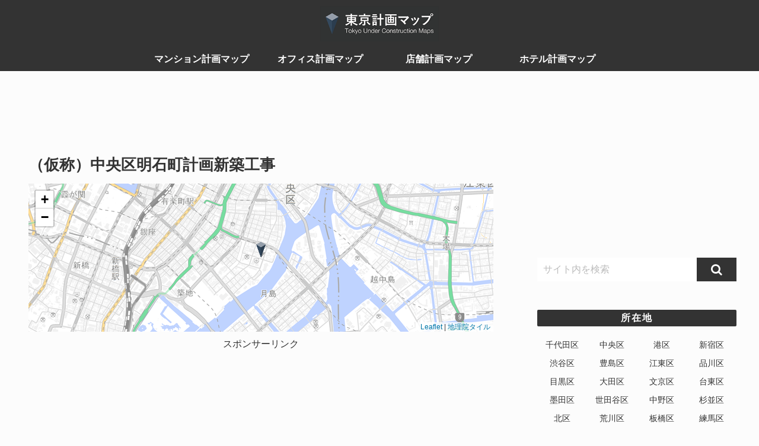

--- FILE ---
content_type: text/html; charset=utf-8
request_url: https://www.google.com/recaptcha/api2/aframe
body_size: 266
content:
<!DOCTYPE HTML><html><head><meta http-equiv="content-type" content="text/html; charset=UTF-8"></head><body><script nonce="ryZaXbJty-A7pVanUm8Mrw">/** Anti-fraud and anti-abuse applications only. See google.com/recaptcha */ try{var clients={'sodar':'https://pagead2.googlesyndication.com/pagead/sodar?'};window.addEventListener("message",function(a){try{if(a.source===window.parent){var b=JSON.parse(a.data);var c=clients[b['id']];if(c){var d=document.createElement('img');d.src=c+b['params']+'&rc='+(localStorage.getItem("rc::a")?sessionStorage.getItem("rc::b"):"");window.document.body.appendChild(d);sessionStorage.setItem("rc::e",parseInt(sessionStorage.getItem("rc::e")||0)+1);localStorage.setItem("rc::h",'1763489363214');}}}catch(b){}});window.parent.postMessage("_grecaptcha_ready", "*");}catch(b){}</script></body></html>

--- FILE ---
content_type: text/javascript; charset=utf-8
request_url: https://cdn.datatables.net/2.1.3/js/dataTables.min.js
body_size: 29875
content:
/*! DataTables 2.1.3
 * © SpryMedia Ltd - datatables.net/license
 */
!function(n){"use strict";var a;"function"==typeof define&&define.amd?define(["jquery"],function(e){return n(e,window,document)}):"object"==typeof exports?(a=require("jquery"),"undefined"==typeof window?module.exports=function(e,t){return e=e||window,t=t||a(e),n(t,e,e.document)}:module.exports=n(a,window,window.document)):window.DataTable=n(jQuery,window,document)}(function(H,W,_){"use strict";function f(e){var t=parseInt(e,10);return!isNaN(t)&&isFinite(e)?t:null}function s(e,t,n,a){var r=typeof e,o="string"==r;return"number"==r||"bigint"==r||!(!a||!T(e))||(t&&o&&(e=E(e,t)),n&&o&&(e=e.replace(P,"")),!isNaN(parseFloat(e))&&isFinite(e))}function c(e,t,n,a){var r;return!(!a||!T(e))||("string"!=typeof e||!e.match(/<(input|select)/i))&&(T(r=e)||"string"==typeof r)&&!!s(L(e),t,n,a)||null}function b(e,t,n,a){var r=[],o=0,i=t.length;if(void 0!==a)for(;o<i;o++)e[t[o]][n]&&r.push(e[t[o]][n][a]);else for(;o<i;o++)e[t[o]]&&r.push(e[t[o]][n]);return r}function h(e,t){var n,a=[];void 0===t?(t=0,n=e):(n=t,t=e);for(var r=t;r<n;r++)a.push(r);return a}function A(e){for(var t=[],n=0,a=e.length;n<a;n++)e[n]&&t.push(e[n]);return t}var C,X,t,e,V=function(e,P){var E,k,M;return V.factory(e,P)?V:this instanceof V?H(e).DataTable(P):(k=void 0===(P=e),M=(E=this).length,k&&(P={}),this.api=function(){return new X(this)},this.each(function(){var e=1<M?et({},P,!0):P,t=0,n=this.getAttribute("id"),a=V.defaults,r=H(this);if("table"!=this.nodeName.toLowerCase())$(null,0,"Non-table node initialisation ("+this.nodeName+")",2);else{H(this).trigger("options.dt",e),Q(a),K(a.column),q(a,a,!0),q(a.column,a.column,!0),q(a,H.extend(e,r.data()),!0);var o=V.settings;for(t=0,R=o.length;t<R;t++){var i=o[t];if(i.nTable==this||i.nTHead&&i.nTHead.parentNode==this||i.nTFoot&&i.nTFoot.parentNode==this){var l=(void 0!==e.bRetrieve?e:a).bRetrieve,s=(void 0!==e.bDestroy?e:a).bDestroy;if(k||l)return i.oInstance;if(s){new V.Api(i).destroy();break}return void $(i,0,"Cannot reinitialise DataTable",3)}if(i.sTableId==this.id){o.splice(t,1);break}}null!==n&&""!==n||(n="DataTables_Table_"+V.ext._unique++,this.id=n);var u,c=H.extend(!0,{},V.models.oSettings,{sDestroyWidth:r[0].style.width,sInstance:n,sTableId:n,colgroup:H("<colgroup>").prependTo(this),fastData:function(e,t,n){return B(c,e,t,n)}}),n=(c.nTable=this,c.oInit=e,o.push(c),c.api=new X(c),c.oInstance=1===E.length?E:r.dataTable(),Q(e),e.aLengthMenu&&!e.iDisplayLength&&(e.iDisplayLength=Array.isArray(e.aLengthMenu[0])?e.aLengthMenu[0][0]:H.isPlainObject(e.aLengthMenu[0])?e.aLengthMenu[0].value:e.aLengthMenu[0]),e=et(H.extend(!0,{},a),e),z(c.oFeatures,e,["bPaginate","bLengthChange","bFilter","bSort","bSortMulti","bInfo","bProcessing","bAutoWidth","bSortClasses","bServerSide","bDeferRender"]),z(c,e,["ajax","fnFormatNumber","sServerMethod","aaSorting","aaSortingFixed","aLengthMenu","sPaginationType","iStateDuration","bSortCellsTop","iTabIndex","sDom","fnStateLoadCallback","fnStateSaveCallback","renderer","searchDelay","rowId","caption","layout","orderDescReverse",["iCookieDuration","iStateDuration"],["oSearch","oPreviousSearch"],["aoSearchCols","aoPreSearchCols"],["iDisplayLength","_iDisplayLength"]]),z(c.oScroll,e,[["sScrollX","sX"],["sScrollXInner","sXInner"],["sScrollY","sY"],["bScrollCollapse","bCollapse"]]),z(c.oLanguage,e,"fnInfoCallback"),Y(c,"aoDrawCallback",e.fnDrawCallback),Y(c,"aoStateSaveParams",e.fnStateSaveParams),Y(c,"aoStateLoadParams",e.fnStateLoadParams),Y(c,"aoStateLoaded",e.fnStateLoaded),Y(c,"aoRowCallback",e.fnRowCallback),Y(c,"aoRowCreatedCallback",e.fnCreatedRow),Y(c,"aoHeaderCallback",e.fnHeaderCallback),Y(c,"aoFooterCallback",e.fnFooterCallback),Y(c,"aoInitComplete",e.fnInitComplete),Y(c,"aoPreDrawCallback",e.fnPreDrawCallback),c.rowIdFn=U(e.rowId),c),d=(V.__browser||(f={},V.__browser=f,p=H("<div/>").css({position:"fixed",top:0,left:-1*W.pageXOffset,height:1,width:1,overflow:"hidden"}).append(H("<div/>").css({position:"absolute",top:1,left:1,width:100,overflow:"scroll"}).append(H("<div/>").css({width:"100%",height:10}))).appendTo("body"),d=p.children(),u=d.children(),f.barWidth=d[0].offsetWidth-d[0].clientWidth,f.bScrollbarLeft=1!==Math.round(u.offset().left),p.remove()),H.extend(n.oBrowser,V.__browser),n.oScroll.iBarWidth=V.__browser.barWidth,c.oClasses),f=(H.extend(d,V.ext.classes,e.oClasses),r.addClass(d.table),c.oFeatures.bPaginate||(e.iDisplayStart=0),void 0===c.iInitDisplayStart&&(c.iInitDisplayStart=e.iDisplayStart,c._iDisplayStart=e.iDisplayStart),e.iDeferLoading),h=(null!==f&&(c.deferLoading=!0,u=Array.isArray(f),c._iRecordsDisplay=u?f[0]:f,c._iRecordsTotal=u?f[1]:f),[]),p=this.getElementsByTagName("thead"),n=Ae(c,p[0]);if(e.aoColumns)h=e.aoColumns;else if(n.length)for(R=n[t=0].length;t<R;t++)h.push(null);for(t=0,R=h.length;t<R;t++)ee(c);var g,v,m,b,y,D,x,S=c,w=e.aoColumnDefs,T=h,_=n,C=function(e,t){te(c,e,t)},L=S.aoColumns;if(T)for(g=0,v=T.length;g<v;g++)T[g]&&T[g].name&&(L[g].sName=T[g].name);if(w)for(g=w.length-1;0<=g;g--){var I=void 0!==(x=w[g]).target?x.target:void 0!==x.targets?x.targets:x.aTargets;for(Array.isArray(I)||(I=[I]),m=0,b=I.length;m<b;m++){var A=I[m];if("number"==typeof A&&0<=A){for(;L.length<=A;)ee(S);C(A,x)}else if("number"==typeof A&&A<0)C(L.length+A,x);else if("string"==typeof A)for(y=0,D=L.length;y<D;y++)"_all"===A?C(y,x):-1!==A.indexOf(":name")?L[y].sName===A.replace(":name","")&&C(y,x):_.forEach(function(e){e[y]&&(e=H(e[y].cell),A.match(/^[a-z][\w-]*$/i)&&(A="."+A),e.is(A))&&C(y,x)})}}if(T)for(g=0,v=T.length;g<v;g++)C(g,T[g]);var F,n=r.children("tbody").find("tr").eq(0),N=(n.length&&(F=function(e,t){return null!==e.getAttribute("data-"+t)?t:null},H(n[0]).children("th, td").each(function(e,t){var n,a=c.aoColumns[e];a||$(c,0,"Incorrect column count",18),a.mData===e&&(n=F(t,"sort")||F(t,"order"),t=F(t,"filter")||F(t,"search"),null===n&&null===t||(a.mData={_:e+".display",sort:null!==n?e+".@data-"+n:void 0,type:null!==n?e+".@data-"+n:void 0,filter:null!==t?e+".@data-"+t:void 0},a._isArrayHost=!0,te(c,e)))})),Y(c,"aoDrawCallback",Qe),c.oFeatures);if(e.bStateSave&&(N.bStateSave=!0),void 0===e.aaSorting)for(var j=c.aaSorting,t=0,R=j.length;t<R;t++)j[t][1]=c.aoColumns[t].asSorting[0];Ze(c),Y(c,"aoDrawCallback",function(){(c.bSorted||"ssp"===J(c)||N.bDeferRender)&&Ze(c)});var n=r.children("caption"),n=(c.caption&&(n=0===n.length?H("<caption/>").appendTo(r):n).html(c.caption),n.length&&(n[0]._captionSide=n.css("caption-side"),c.captionNode=n[0]),0===p.length&&(p=H("<thead/>").appendTo(r)),c.nTHead=p[0],H("tr",p).addClass(d.thead.row),r.children("tbody")),n=(0===n.length&&(n=H("<tbody/>").insertAfter(p)),c.nTBody=n[0],r.children("tfoot")),O=(0===n.length&&(n=H("<tfoot/>").appendTo(r)),c.nTFoot=n[0],H("tr",n).addClass(d.tfoot.row),c.aiDisplay=c.aiDisplayMaster.slice(),c.bInitialised=!0,c.oLanguage);H.extend(!0,O,e.oLanguage),O.sUrl?H.ajax({dataType:"json",url:O.sUrl,success:function(e){q(a.oLanguage,e),H.extend(!0,O,e,c.oInit.oLanguage),G(c,null,"i18n",[c],!0),Me(c)},error:function(){$(c,0,"i18n file loading error",21),Me(c)}}):(G(c,null,"i18n",[c]),Me(c))}}),E=null,this)},g=(V.ext=C={buttons:{},classes:{},builder:"-source-",errMode:"alert",feature:[],features:{},search:[],selector:{cell:[],column:[],row:[]},legacy:{ajax:null},pager:{},renderer:{pageButton:{},header:{}},order:{},type:{className:{},detect:[],render:{},search:{},order:{}},_unique:0,fnVersionCheck:V.fnVersionCheck,iApiIndex:0,sVersion:V.version},H.extend(C,{afnFiltering:C.search,aTypes:C.type.detect,ofnSearch:C.type.search,oSort:C.type.order,afnSortData:C.order,aoFeatures:C.feature,oStdClasses:C.classes,oPagination:C.pager}),H.extend(V.ext.classes,{container:"dt-container",empty:{row:"dt-empty"},info:{container:"dt-info"},layout:{row:"dt-layout-row",cell:"dt-layout-cell",tableRow:"dt-layout-table",tableCell:"",start:"dt-layout-start",end:"dt-layout-end",full:"dt-layout-full"},length:{container:"dt-length",select:"dt-input"},order:{canAsc:"dt-orderable-asc",canDesc:"dt-orderable-desc",isAsc:"dt-ordering-asc",isDesc:"dt-ordering-desc",none:"dt-orderable-none",position:"sorting_"},processing:{container:"dt-processing"},scrolling:{body:"dt-scroll-body",container:"dt-scroll",footer:{self:"dt-scroll-foot",inner:"dt-scroll-footInner"},header:{self:"dt-scroll-head",inner:"dt-scroll-headInner"}},search:{container:"dt-search",input:"dt-input"},table:"dataTable",tbody:{cell:"",row:""},thead:{cell:"",row:""},tfoot:{cell:"",row:""},paging:{active:"current",button:"dt-paging-button",container:"dt-paging",disabled:"disabled"}}),{}),F=/[\r\n\u2028]/g,N=/<([^>]*>)/g,j=Math.pow(2,28),R=/^\d{2,4}[./-]\d{1,2}[./-]\d{1,2}([T ]{1}\d{1,2}[:.]\d{2}([.:]\d{2})?)?$/,O=new RegExp("(\\"+["/",".","*","+","?","|","(",")","[","]","{","}","\\","$","^","-"].join("|\\")+")","g"),P=/['\u00A0,$£€¥%\u2009\u202F\u20BD\u20a9\u20BArfkɃΞ]/gi,T=function(e){return!e||!0===e||"-"===e},E=function(e,t){return g[t]||(g[t]=new RegExp(Pe(t),"g")),"string"==typeof e&&"."!==t?e.replace(/\./g,"").replace(g[t],"."):e},m=function(e,t,n){var a=[],r=0,o=e.length;if(void 0!==n)for(;r<o;r++)e[r]&&e[r][t]&&a.push(e[r][t][n]);else for(;r<o;r++)e[r]&&a.push(e[r][t]);return a},L=function(e){if(!e||"string"!=typeof e)return e;if(e.length>j)throw new Error("Exceeded max str len");var t;for(e=e.replace(N,"");(e=(t=e).replace(/<script/i,""))!==t;);return t},u=function(e){return"string"==typeof(e=Array.isArray(e)?e.join(","):e)?e.replace(/&/g,"&amp;").replace(/</g,"&lt;").replace(/>/g,"&gt;").replace(/"/g,"&quot;"):e},k=function(e,t){var n;return"string"!=typeof e?e:(n=e.normalize("NFD")).length!==e.length?(!0===t?e+" ":"")+n.replace(/[\u0300-\u036f]/g,""):n},x=function(e){if(Array.from&&Set)return Array.from(new Set(e));if(function(e){if(!(e.length<2))for(var t=e.slice().sort(),n=t[0],a=1,r=t.length;a<r;a++){if(t[a]===n)return!1;n=t[a]}return!0}(e))return e.slice();var t,n,a,r=[],o=e.length,i=0;e:for(n=0;n<o;n++){for(t=e[n],a=0;a<i;a++)if(r[a]===t)continue e;r.push(t),i++}return r},M=function(e,t){if(Array.isArray(t))for(var n=0;n<t.length;n++)M(e,t[n]);else e.push(t);return e};function y(t,e){e&&e.split(" ").forEach(function(e){e&&t.classList.add(e)})}function Z(t){var n,a,r={};H.each(t,function(e){(n=e.match(/^([^A-Z]+?)([A-Z])/))&&-1!=="a aa ai ao as b fn i m o s ".indexOf(n[1]+" ")&&(a=e.replace(n[0],n[2].toLowerCase()),r[a]=e,"o"===n[1])&&Z(t[e])}),t._hungarianMap=r}function q(t,n,a){var r;t._hungarianMap||Z(t),H.each(n,function(e){void 0===(r=t._hungarianMap[e])||!a&&void 0!==n[r]||("o"===r.charAt(0)?(n[r]||(n[r]={}),H.extend(!0,n[r],n[e]),q(t[r],n[r],a)):n[r]=n[e])})}V.util={diacritics:function(e,t){if("function"!=typeof e)return k(e,t);k=e},debounce:function(n,a){var r;return function(){var e=this,t=arguments;clearTimeout(r),r=setTimeout(function(){n.apply(e,t)},a||250)}},throttle:function(a,e){var r,o,i=void 0!==e?e:200;return function(){var e=this,t=+new Date,n=arguments;r&&t<r+i?(clearTimeout(o),o=setTimeout(function(){r=void 0,a.apply(e,n)},i)):(r=t,a.apply(e,n))}},escapeRegex:function(e){return e.replace(O,"\\$1")},set:function(a){var f;return H.isPlainObject(a)?V.util.set(a._):null===a?function(){}:"function"==typeof a?function(e,t,n){a(e,"set",t,n)}:"string"!=typeof a||-1===a.indexOf(".")&&-1===a.indexOf("[")&&-1===a.indexOf("(")?function(e,t){e[a]=t}:(f=function(e,t,n){for(var a,r,o,i,l=ge(n),n=l[l.length-1],s=0,u=l.length-1;s<u;s++){if("__proto__"===l[s]||"constructor"===l[s])throw new Error("Cannot set prototype values");if(a=l[s].match(pe),r=l[s].match(p),a){if(l[s]=l[s].replace(pe,""),e[l[s]]=[],(a=l.slice()).splice(0,s+1),i=a.join("."),Array.isArray(t))for(var c=0,d=t.length;c<d;c++)f(o={},t[c],i),e[l[s]].push(o);else e[l[s]]=t;return}r&&(l[s]=l[s].replace(p,""),e=e[l[s]](t)),null!==e[l[s]]&&void 0!==e[l[s]]||(e[l[s]]={}),e=e[l[s]]}n.match(p)?e[n.replace(p,"")](t):e[n.replace(pe,"")]=t},function(e,t){return f(e,t,a)})},get:function(r){var o,f;return H.isPlainObject(r)?(o={},H.each(r,function(e,t){t&&(o[e]=V.util.get(t))}),function(e,t,n,a){var r=o[t]||o._;return void 0!==r?r(e,t,n,a):e}):null===r?function(e){return e}:"function"==typeof r?function(e,t,n,a){return r(e,t,n,a)}:"string"!=typeof r||-1===r.indexOf(".")&&-1===r.indexOf("[")&&-1===r.indexOf("(")?function(e){return e[r]}:(f=function(e,t,n){var a,r,o;if(""!==n)for(var i=ge(n),l=0,s=i.length;l<s;l++){if(d=i[l].match(pe),a=i[l].match(p),d){if(i[l]=i[l].replace(pe,""),""!==i[l]&&(e=e[i[l]]),r=[],i.splice(0,l+1),o=i.join("."),Array.isArray(e))for(var u=0,c=e.length;u<c;u++)r.push(f(e[u],t,o));var d=d[0].substring(1,d[0].length-1);e=""===d?r:r.join(d);break}if(a)i[l]=i[l].replace(p,""),e=e[i[l]]();else{if(null===e||null===e[i[l]])return null;if(void 0===e||void 0===e[i[l]])return;e=e[i[l]]}}return e},function(e,t){return f(e,t,r)})},stripHtml:function(e){var t=typeof e;if("function"!=t)return"string"==t?L(e):e;L=e},escapeHtml:function(e){var t=typeof e;if("function"!=t)return"string"==t||Array.isArray(e)?u(e):e;u=e},unique:x};var r=function(e,t,n){void 0!==e[t]&&(e[n]=e[t])};function Q(e){r(e,"ordering","bSort"),r(e,"orderMulti","bSortMulti"),r(e,"orderClasses","bSortClasses"),r(e,"orderCellsTop","bSortCellsTop"),r(e,"order","aaSorting"),r(e,"orderFixed","aaSortingFixed"),r(e,"paging","bPaginate"),r(e,"pagingType","sPaginationType"),r(e,"pageLength","iDisplayLength"),r(e,"searching","bFilter"),"boolean"==typeof e.sScrollX&&(e.sScrollX=e.sScrollX?"100%":""),"boolean"==typeof e.scrollX&&(e.scrollX=e.scrollX?"100%":"");var t=e.aoSearchCols;if(t)for(var n=0,a=t.length;n<a;n++)t[n]&&q(V.models.oSearch,t[n]);e.serverSide&&!e.searchDelay&&(e.searchDelay=400)}function K(e){r(e,"orderable","bSortable"),r(e,"orderData","aDataSort"),r(e,"orderSequence","asSorting"),r(e,"orderDataType","sortDataType");var t=e.aDataSort;"number"!=typeof t||Array.isArray(t)||(e.aDataSort=[t])}function ee(e){var t=V.defaults.column,n=e.aoColumns.length,t=H.extend({},V.models.oColumn,t,{aDataSort:t.aDataSort||[n],mData:t.mData||n,idx:n,searchFixed:{},colEl:H("<col>").attr("data-dt-column",n)}),t=(e.aoColumns.push(t),e.aoPreSearchCols);t[n]=H.extend({},V.models.oSearch,t[n])}function te(e,t,n){function a(e){return"string"==typeof e&&-1!==e.indexOf("@")}var r=e.aoColumns[t],o=(null!=n&&(K(n),q(V.defaults.column,n,!0),void 0===n.mDataProp||n.mData||(n.mData=n.mDataProp),n.sType&&(r._sManualType=n.sType),n.className&&!n.sClass&&(n.sClass=n.className),t=r.sClass,H.extend(r,n),z(r,n,"sWidth","sWidthOrig"),t!==r.sClass&&(r.sClass=t+" "+r.sClass),void 0!==n.iDataSort&&(r.aDataSort=[n.iDataSort]),z(r,n,"aDataSort")),r.mData),i=U(o);r.mRender&&Array.isArray(r.mRender)&&(n=(t=r.mRender.slice()).shift(),r.mRender=V.render[n].apply(W,t)),r._render=r.mRender?U(r.mRender):null;r._bAttrSrc=H.isPlainObject(o)&&(a(o.sort)||a(o.type)||a(o.filter)),r._setter=null,r.fnGetData=function(e,t,n){var a=i(e,t,void 0,n);return r._render&&t?r._render(a,t,e,n):a},r.fnSetData=function(e,t,n){return v(o)(e,t,n)},"number"==typeof o||r._isArrayHost||(e._rowReadObject=!0),e.oFeatures.bSort||(r.bSortable=!1)}function ne(e){var t=e;if(t.oFeatures.bAutoWidth){var n,a,r=t.nTable,o=t.aoColumns,i=t.oScroll,l=i.sY,s=i.sX,i=i.sXInner,u=ie(t,"bVisible"),c=r.getAttribute("width"),d=r.parentNode,f=r.style.width,f=(f||c||(r.style.width="100%",f="100%"),f&&-1!==f.indexOf("%")&&(c=f),G(t,null,"column-calc",{visible:u},!1),H(r.cloneNode()).css("visibility","hidden").removeAttr("id")),h=(f.append("<tbody>"),H("<tr/>").appendTo(f.find("tbody")));for(f.append(H(t.nTHead).clone()).append(H(t.nTFoot).clone()),f.find("tfoot th, tfoot td").css("width",""),f.find("thead th, thead td").each(function(){var e=ce(t,this,!0,!1);e?(this.style.width=e,s&&H(this).append(H("<div/>").css({width:e,margin:0,padding:0,border:0,height:1}))):this.style.width=""}),n=0;n<u.length;n++){p=u[n],a=o[p];var p=function(e,t){var n=e.aoColumns[t];if(!n.maxLenString){for(var a,r="",o=-1,i=0,l=e.aiDisplayMaster.length;i<l;i++){var s=e.aiDisplayMaster[i],s=De(e,s)[t],s=s&&"object"==typeof s&&s.nodeType?s.innerHTML:s+"";s=s.replace(/id=".*?"/g,"").replace(/name=".*?"/g,""),(a=L(s).replace(/&nbsp;/g," ")).length>o&&(r=s,o=a.length)}n.maxLenString=r}return n.maxLenString}(t,p),g=C.type.className[a.sType],v=p+a.sContentPadding,p=-1===p.indexOf("<")?_.createTextNode(v):v;H("<td/>").addClass(g).addClass(a.sClass).append(p).appendTo(h)}H("[name]",f).removeAttr("name");var m=H("<div/>").css(s||l?{position:"absolute",top:0,left:0,height:1,right:0,overflow:"hidden"}:{}).append(f).appendTo(d),b=(s&&i?f.width(i):s?(f.css("width","auto"),f.removeAttr("width"),f.width()<d.clientWidth&&c&&f.width(d.clientWidth)):l?f.width(d.clientWidth):c&&f.width(c),0),y=f.find("tbody tr").eq(0).children();for(n=0;n<u.length;n++){var D=y[n].getBoundingClientRect().width;b+=D,o[u[n]].sWidth=I(D)}r.style.width=I(b),m.remove(),c&&(r.style.width=I(c)),!c&&!s||t._reszEvt||(H(W).on("resize.DT-"+t.sInstance,V.util.throttle(function(){t.bDestroying||ne(t)})),t._reszEvt=!0)}for(var x=e,S=x.aoColumns,w=0;w<S.length;w++){var T=ce(x,[w],!1,!1);S[w].colEl.css("width",T)}i=e.oScroll;""===i.sY&&""===i.sX||Be(e),G(e,null,"column-sizing",[e])}function ae(e,t){e=ie(e,"bVisible");return"number"==typeof e[t]?e[t]:null}function re(e,t){e=ie(e,"bVisible").indexOf(t);return-1!==e?e:null}function oe(e){var t=e.aoHeader,n=e.aoColumns,a=0;if(t.length)for(var r=0,o=t[0].length;r<o;r++)n[r].bVisible&&"none"!==H(t[0][r].cell).css("display")&&a++;return a}function ie(e,n){var a=[];return e.aoColumns.map(function(e,t){e[n]&&a.push(t)}),a}function le(e,t){return!0===t?e.name:t}function se(e){var t,n,a,r,o,i,l,s,u=e.aoColumns,c=e.aoData,d=V.ext.type.detect;if("ssp"!==J(e))for(t=0,n=u.length;t<n;t++){if(s=[],!(l=u[t]).sType&&l._sManualType)l.sType=l._sManualType;else if(!l.sType){for(a=0,r=d.length;a<r;a++){var f=d[a],h=f.oneOf,p=f.allOf||f,g=f.init,v=!1,m=null;if(g&&(m=le(f,g(e,l,t)))){l.sType=m;break}for(o=0,i=c.length;o<i;o++)if(c[o]){if(void 0===s[o]&&(s[o]=B(e,o,t,"type")),h&&!v&&(v=le(f,h(s[o],e))),!(m=le(f,p(s[o],e)))&&a!==d.length-3)break;if("html"===m&&!T(s[o]))break}if(h&&v&&m||!h&&m){l.sType=m;break}}l.sType||(l.sType="string")}var b=C.type.className[l.sType],b=(b&&(ue(e.aoHeader,t,b),ue(e.aoFooter,t,b)),C.type.render[l.sType]);if(b&&!l._render){l._render=V.util.get(b),y=w=S=x=D=void 0;for(var y,D=e,x=t,S=D.aoData,w=0;w<S.length;w++)S[w].nTr&&(y=B(D,w,x,"display"),S[w].displayData[x]=y,he(S[w].anCells[x],y))}}}function ue(e,t,n){e.forEach(function(e){e[t]&&e[t].unique&&y(e[t].cell,n)})}function ce(e,t,n,a){Array.isArray(t)||(t=de(t));for(var r,o=0,i=e.aoColumns,l=0,s=t.length;l<s;l++){var u=i[t[l]],c=n?u.sWidthOrig:u.sWidth;if(a||!1!==u.bVisible){if(null==c)return null;"number"==typeof c?(r="px",o+=c):(u=c.match(/([\d\.]+)([^\d]*)/))&&(o+=+u[1],r=3===u.length?u[2]:"px")}}return o+r}function de(e){e=H(e).closest("[data-dt-column]").attr("data-dt-column");return e?e.split(",").map(function(e){return+e}):[]}function D(e,t,n,a){for(var r=e.aoData.length,o=H.extend(!0,{},V.models.oRow,{src:n?"dom":"data",idx:r}),i=(o._aData=t,e.aoData.push(o),e.aoColumns),l=0,s=i.length;l<s;l++)i[l].sType=null;e.aiDisplayMaster.push(r);t=e.rowIdFn(t);return void 0!==t&&(e.aIds[t]=o),!n&&e.oFeatures.bDeferRender||xe(e,r,n,a),r}function fe(n,e){var a;return(e=e instanceof H?e:H(e)).map(function(e,t){return a=ye(n,t),D(n,a.data,t,a.cells)})}function B(e,t,n,a){"search"===a?a="filter":"order"===a&&(a="sort");var r=e.aoData[t];if(r){var o=e.iDraw,i=e.aoColumns[n],r=r._aData,l=i.sDefaultContent,s=i.fnGetData(r,a,{settings:e,row:t,col:n});if(void 0===(s="display"!==a&&s&&"object"==typeof s&&s.nodeName?s.innerHTML:s))return e.iDrawError!=o&&null===l&&($(e,0,"Requested unknown parameter "+("function"==typeof i.mData?"{function}":"'"+i.mData+"'")+" for row "+t+", column "+n,4),e.iDrawError=o),l;if(s!==r&&null!==s||null===l||void 0===a){if("function"==typeof s)return s.call(r)}else s=l;return null===s&&"display"===a?"":s="filter"===a&&(t=V.ext.type.search)[i.sType]?t[i.sType](s):s}}function he(e,t){t&&"object"==typeof t&&t.nodeName?H(e).empty().append(t):e.innerHTML=t}var pe=/\[.*?\]$/,p=/\(\)$/;function ge(e){return(e.match(/(\\.|[^.])+/g)||[""]).map(function(e){return e.replace(/\\\./g,".")})}var U=V.util.get,v=V.util.set;function ve(e){return m(e.aoData,"_aData")}function me(e){e.aoData.length=0,e.aiDisplayMaster.length=0,e.aiDisplay.length=0,e.aIds={}}function be(e,t,n,a){var r,o,i=e.aoData[t];if(i._aSortData=null,i._aFilterData=null,i.displayData=null,"dom"!==n&&(n&&"auto"!==n||"dom"!==i.src)){var l=i.anCells,s=De(e,t);if(l)if(void 0!==a)he(l[a],s[a]);else for(r=0,o=l.length;r<o;r++)he(l[r],s[r])}else i._aData=ye(e,i,a,void 0===a?void 0:i._aData).data;var u=e.aoColumns;if(void 0!==a)u[a].sType=null,u[a].maxLenString=null;else{for(r=0,o=u.length;r<o;r++)u[r].sType=null,u[r].maxLenString=null;Se(e,i)}}function ye(e,t,n,a){function r(e,t){var n;"string"==typeof e&&-1!==(n=e.indexOf("@"))&&(n=e.substring(n+1),v(e)(a,t.getAttribute(n)))}function o(e){void 0!==n&&n!==d||(l=f[d],s=e.innerHTML.trim(),l&&l._bAttrSrc?(v(l.mData._)(a,s),r(l.mData.sort,e),r(l.mData.type,e),r(l.mData.filter,e)):h?(l._setter||(l._setter=v(l.mData)),l._setter(a,s)):a[d]=s),d++}var i,l,s,u=[],c=t.firstChild,d=0,f=e.aoColumns,h=e._rowReadObject;a=void 0!==a?a:h?{}:[];if(c)for(;c;)"TD"!=(i=c.nodeName.toUpperCase())&&"TH"!=i||(o(c),u.push(c)),c=c.nextSibling;else for(var p=0,g=(u=t.anCells).length;p<g;p++)o(u[p]);var t=t.firstChild?t:t.nTr;return t&&(t=t.getAttribute("id"))&&v(e.rowId)(a,t),{data:a,cells:u}}function De(e,t){var n=e.aoData[t],a=e.aoColumns;if(!n.displayData){n.displayData=[];for(var r=0,o=a.length;r<o;r++)n.displayData.push(B(e,t,r,"display"))}return n.displayData}function xe(e,t,n,a){var r,o,i,l,s,u,c=e.aoData[t],d=c._aData,f=[],h=e.oClasses.tbody.row;if(null===c.nTr){for(r=n||_.createElement("tr"),c.nTr=r,c.anCells=f,y(r,h),r._DT_RowIndex=t,Se(e,c),l=0,s=e.aoColumns.length;l<s;l++){i=e.aoColumns[l],(o=(u=!n||!a[l])?_.createElement(i.sCellType):a[l])||$(e,0,"Incorrect column count",18),o._DT_CellIndex={row:t,column:l},f.push(o);var p=De(e,t);!u&&(!i.mRender&&i.mData===l||H.isPlainObject(i.mData)&&i.mData._===l+".display")||he(o,p[l]),i.bVisible&&u?r.appendChild(o):i.bVisible||u||o.parentNode.removeChild(o),i.fnCreatedCell&&i.fnCreatedCell.call(e.oInstance,o,B(e,t,l),d,t,l)}G(e,"aoRowCreatedCallback","row-created",[r,d,t,f])}else y(c.nTr,h)}function Se(e,t){var n=t.nTr,a=t._aData;n&&((e=e.rowIdFn(a))&&(n.id=e),a.DT_RowClass&&(e=a.DT_RowClass.split(" "),t.__rowc=t.__rowc?x(t.__rowc.concat(e)):e,H(n).removeClass(t.__rowc.join(" ")).addClass(a.DT_RowClass)),a.DT_RowAttr&&H(n).attr(a.DT_RowAttr),a.DT_RowData)&&H(n).data(a.DT_RowData)}function we(e,t){var n,a=e.oClasses,r=e.aoColumns,o="header"===t?e.nTHead:e.nTFoot,i="header"===t?"sTitle":t;if(o){if(("header"===t||m(e.aoColumns,i).join(""))&&1===(n=(n=H("tr",o)).length?n:H("<tr/>").appendTo(o)).length)for(var l=H("td, th",n).length,s=r.length;l<s;l++)H("<th/>").html(r[l][i]||"").appendTo(n);var u=Ae(e,o,!0);"header"===t?e.aoHeader=u:e.aoFooter=u,H(o).children("tr").attr("role","row"),H(o).children("tr").children("th, td").each(function(){at(e,t)(e,H(this),a)})}}function Te(e,t,n){var a,r,o,i,l,s=[],u=[],c=e.aoColumns,e=c.length;if(t){for(n=n||h(e).filter(function(e){return c[e].bVisible}),a=0;a<t.length;a++)s[a]=t[a].slice().filter(function(e,t){return n.includes(t)}),u.push([]);for(a=0;a<s.length;a++)for(r=0;r<s[a].length;r++)if(l=i=1,void 0===u[a][r]){for(o=s[a][r].cell;void 0!==s[a+i]&&s[a][r].cell==s[a+i][r].cell;)u[a+i][r]=null,i++;for(;void 0!==s[a][r+l]&&s[a][r].cell==s[a][r+l].cell;){for(var d=0;d<i;d++)u[a+d][r+l]=null;l++}var f=H("span.dt-column-title",o);u[a][r]={cell:o,colspan:l,rowspan:i,title:(f.length?f:H(o)).html()}}return u}}function _e(e,t){for(var n,a,r=Te(e,t),o=0;o<t.length;o++){if(n=t[o].row)for(;a=n.firstChild;)n.removeChild(a);for(var i=0;i<r[o].length;i++){var l=r[o][i];l&&H(l.cell).appendTo(n).attr("rowspan",l.rowspan).attr("colspan",l.colspan)}}}function S(e,t){if(r="ssp"==J(s=e),void 0!==(i=s.iInitDisplayStart)&&-1!==i&&(s._iDisplayStart=!r&&i>=s.fnRecordsDisplay()?0:i,s.iInitDisplayStart=-1),-1!==G(e,"aoPreDrawCallback","preDraw",[e]).indexOf(!1))w(e,!1);else{var l,n=[],a=0,r="ssp"==J(e),o=e.aiDisplay,i=e._iDisplayStart,s=e.fnDisplayEnd(),u=e.aoColumns,c=H(e.nTBody);if(e.bDrawing=!0,e.deferLoading)e.deferLoading=!1,e.iDraw++,w(e,!1);else if(r){if(!e.bDestroying&&!t)return 0===e.iDraw&&c.empty().append(Ce(e)),(l=e).iDraw++,w(l,!0),void Fe(l,function(t){function n(e,t){return"function"==typeof a[e][t]?"function":a[e][t]}var a=t.aoColumns,e=t.oFeatures,r=t.oPreviousSearch,o=t.aoPreSearchCols;return{draw:t.iDraw,columns:a.map(function(t,e){return{data:n(e,"mData"),name:t.sName,searchable:t.bSearchable,orderable:t.bSortable,search:{value:o[e].search,regex:o[e].regex,fixed:Object.keys(t.searchFixed).map(function(e){return{name:e,term:t.searchFixed[e].toString()}})}}}),order:Ge(t).map(function(e){return{column:e.col,dir:e.dir,name:n(e.col,"sName")}}),start:t._iDisplayStart,length:e.bPaginate?t._iDisplayLength:-1,search:{value:r.search,regex:r.regex,fixed:Object.keys(t.searchFixed).map(function(e){return{name:e,term:t.searchFixed[e].toString()}})}}}(l),function(e){var t=l,n=Ne(t,e=e),a=je(t,"draw",e),r=je(t,"recordsTotal",e),e=je(t,"recordsFiltered",e);if(void 0!==a){if(+a<t.iDraw)return;t.iDraw=+a}n=n||[],me(t),t._iRecordsTotal=parseInt(r,10),t._iRecordsDisplay=parseInt(e,10);for(var o=0,i=n.length;o<i;o++)D(t,n[o]);t.aiDisplay=t.aiDisplayMaster.slice(),S(t,!0),He(t),w(t,!1)})}else e.iDraw++;if(0!==o.length)for(var d=r?e.aoData.length:s,f=r?0:i;f<d;f++){for(var h=o[f],p=e.aoData[h],g=(null===p.nTr&&xe(e,h),p.nTr),v=0;v<u.length;v++){var m=u[v],b=p.anCells[v];y(b,C.type.className[m.sType]),y(b,m.sClass),y(b,e.oClasses.tbody.cell)}G(e,"aoRowCallback",null,[g,p._aData,a,f,h]),n.push(g),a++}else n[0]=Ce(e);G(e,"aoHeaderCallback","header",[H(e.nTHead).children("tr")[0],ve(e),i,s,o]),G(e,"aoFooterCallback","footer",[H(e.nTFoot).children("tr")[0],ve(e),i,s,o]),c[0].replaceChildren?c[0].replaceChildren.apply(c[0],n):(c.children().detach(),c.append(H(n))),H(e.nTableWrapper).toggleClass("dt-empty-footer",0===H("tr",e.nTFoot).length),G(e,"aoDrawCallback","draw",[e],!0),e.bSorted=!1,e.bFiltered=!1,e.bDrawing=!1}}function d(e,t,n){var a=e.oFeatures,r=a.bSort,a=a.bFilter;void 0!==n&&!0!==n||(se(e),r&&Je(e),a?Re(e,e.oPreviousSearch):e.aiDisplay=e.aiDisplayMaster.slice()),!0!==t&&(e._iDisplayStart=0),e._drawHold=t,S(e),e._drawHold=!1}function Ce(e){var t=e.oLanguage,n=t.sZeroRecords,a=J(e);return e.iDraw<1&&"ssp"===a||e.iDraw<=1&&"ajax"===a?n=t.sLoadingRecords:t.sEmptyTable&&0===e.fnRecordsTotal()&&(n=t.sEmptyTable),H("<tr/>").append(H("<td />",{colSpan:oe(e),class:e.oClasses.empty.row}).html(n))[0]}function Le(e,t,r){var o=[];H.each(t,function(e,t){var n,a;null!==t&&(n=(e=e.match(/^([a-z]+)([0-9]*)([A-Za-z]*)$/))[2]?+e[2]:0,a=e[3]?e[3].toLowerCase():"full",e[1]===r)&&function e(t,n,a){if(Array.isArray(a))for(var r=0;r<a.length;r++)e(t,n,a[r]);else{var o=t[n];H.isPlainObject(a)?a.features?(a.rowId&&(t.id=a.rowId),a.rowClass&&(t.className=a.rowClass),o.id=a.id,o.className=a.className,e(t,n,a.features)):Object.keys(a).map(function(e){o.contents.push({feature:e,opts:a[e]})}):o.contents.push(a)}}(function(e,t,n){for(var a,r=0;r<e.length;r++)if((a=e[r]).rowNum===t&&("full"===n&&a.full||("start"===n||"end"===n)&&(a.start||a.end)))return a[n]||(a[n]={contents:[]}),a;return(a={rowNum:t})[n]={contents:[]},e.push(a),a}(o,n,a),a,t)}),o.sort(function(e,t){var n=e.rowNum,a=t.rowNum;return n===a?(e=e.full&&!t.full?-1:1,"bottom"===r?-1*e:e):a-n}),"bottom"===r&&o.reverse();for(var n=0;n<o.length;n++)delete o[n].rowNum,!function(o,i){function l(e,t){return C.features[e]||$(o,0,"Unknown feature: "+e),C.features[e].apply(this,[o,t])}function e(e){if(i[e])for(var t,n=i[e].contents,a=0,r=n.length;a<r;a++)n[a]&&("string"==typeof n[a]?n[a]=l(n[a],null):H.isPlainObject(n[a])?n[a]=l(n[a].feature,n[a].opts):"function"==typeof n[a].node?n[a]=n[a].node(o):"function"==typeof n[a]&&(t=n[a](o),n[a]="function"==typeof t.node?t.node():t))}e("start"),e("end"),e("full")}(e,o[n]);return o}function Ie(t){var a,e=t.oClasses,n=H(t.nTable),r=H("<div/>").attr({id:t.sTableId+"_wrapper",class:e.container}).insertBefore(n);if(t.nTableWrapper=r[0],t.sDom)for(var o,i,l,s,u,c,d=t,e=t.sDom,f=r,h=e.match(/(".*?")|('.*?')|./g),p=0;p<h.length;p++)o=null,"<"==(i=h[p])?(l=H("<div/>"),"'"!=(s=h[p+1])[0]&&'"'!=s[0]||(s=s.replace(/['"]/g,""),u="",-1!=s.indexOf(".")?(c=s.split("."),u=c[0],c=c[1]):"#"==s[0]?u=s:c=s,l.attr("id",u.substring(1)).addClass(c),p++),f.append(l),f=l):">"==i?f=f.parent():"t"==i?o=qe(d):V.ext.feature.forEach(function(e){i==e.cFeature&&(o=e.fnInit(d))}),o&&f.append(o);else{var n=Le(t,t.layout,"top"),e=Le(t,t.layout,"bottom"),g=at(t,"layout");n.forEach(function(e){g(t,r,e)}),g(t,r,{full:{table:!0,contents:[qe(t)]}}),e.forEach(function(e){g(t,r,e)})}var n=t,e=n.nTable,v=""!==n.oScroll.sX||""!==n.oScroll.sY;n.oFeatures.bProcessing&&(a=H("<div/>",{id:n.sTableId+"_processing",class:n.oClasses.processing.container,role:"status"}).html(n.oLanguage.sProcessing).append("<div><div></div><div></div><div></div><div></div></div>"),v?a.prependTo(H("div.dt-scroll",n.nTableWrapper)):a.insertBefore(e),H(e).on("processing.dt.DT",function(e,t,n){a.css("display",n?"block":"none")}))}function Ae(e,t,n){for(var a,r,o,i,l,s,u=e.aoColumns,c=H(t).children("tr"),d=t&&"thead"===t.nodeName.toLowerCase(),f=[],h=0,p=c.length;h<p;h++)f.push([]);for(h=0,p=c.length;h<p;h++)for(r=(a=c[h]).firstChild;r;){if("TD"==r.nodeName.toUpperCase()||"TH"==r.nodeName.toUpperCase()){var g,v,m,b,y,D=[];for(b=(b=+r.getAttribute("colspan"))&&0!=b&&1!=b?b:1,y=(y=+r.getAttribute("rowspan"))&&0!=y&&1!=y?y:1,l=function(e,t,n){for(var a=e[t];a[n];)n++;return n}(f,h,0),s=1==b,n&&(s&&(te(e,l,H(r).data()),g=u[l],v=r.getAttribute("width")||null,(m=r.style.width.match(/width:\s*(\d+[pxem%]+)/))&&(v=m[1]),g.sWidthOrig=g.sWidth||v,d?(null===g.sTitle||g.autoTitle||(r.innerHTML=g.sTitle),!g.sTitle&&s&&(g.sTitle=L(r.innerHTML),g.autoTitle=!0)):g.footer&&(r.innerHTML=g.footer),g.ariaTitle||(g.ariaTitle=H(r).attr("aria-label")||g.sTitle),g.className)&&H(r).addClass(g.className),0===H("span.dt-column-title",r).length&&H("<span>").addClass("dt-column-title").append(r.childNodes).appendTo(r),d)&&0===H("span.dt-column-order",r).length&&H("<span>").addClass("dt-column-order").appendTo(r),i=0;i<b;i++){for(o=0;o<y;o++)f[h+o][l+i]={cell:r,unique:s},f[h+o].row=a;D.push(l+i)}r.setAttribute("data-dt-column",x(D).join(","))}r=r.nextSibling}return f}function Fe(n,e,a){function t(e){var t=n.jqXHR?n.jqXHR.status:null;if((null===e||"number"==typeof t&&204==t)&&Ne(n,e={},[]),(t=e.error||e.sError)&&$(n,0,t),e.d&&"string"==typeof e.d)try{e=JSON.parse(e.d)}catch(e){}n.json=e,G(n,null,"xhr",[n,e,n.jqXHR],!0),a(e)}var r,o=n.ajax,i=n.oInstance,l=(H.isPlainObject(o)&&o.data&&(l="function"==typeof(r=o.data)?r(e,n):r,e="function"==typeof r&&l?l:H.extend(!0,e,l),delete o.data),{url:"string"==typeof o?o:"",data:e,success:t,dataType:"json",cache:!1,type:n.sServerMethod,error:function(e,t){-1===G(n,null,"xhr",[n,null,n.jqXHR],!0).indexOf(!0)&&("parsererror"==t?$(n,0,"Invalid JSON response",1):4===e.readyState&&$(n,0,"Ajax error",7)),w(n,!1)}});H.isPlainObject(o)&&H.extend(l,o),n.oAjaxData=e,G(n,null,"preXhr",[n,e,l],!0),"function"==typeof o?n.jqXHR=o.call(i,e,t,n):""===o.url?(i={},V.util.set(o.dataSrc)(i,[]),t(i)):n.jqXHR=H.ajax(l),r&&(o.data=r)}function Ne(e,t,n){var a="data";if(H.isPlainObject(e.ajax)&&void 0!==e.ajax.dataSrc&&("string"==typeof(e=e.ajax.dataSrc)||"function"==typeof e?a=e:void 0!==e.data&&(a=e.data)),!n)return"data"===a?t.aaData||t[a]:""!==a?U(a)(t):t;v(a)(t,n)}function je(e,t,n){var e=H.isPlainObject(e.ajax)?e.ajax.dataSrc:null;return e&&e[t]?U(e[t])(n):(e="","draw"===t?e="sEcho":"recordsTotal"===t?e="iTotalRecords":"recordsFiltered"===t&&(e="iTotalDisplayRecords"),void 0!==n[e]?n[e]:n[t])}function Re(n,e){var t=n.aoPreSearchCols;if("ssp"!=J(n)){for(var a,r,o,i,l,s=n,u=s.aoColumns,c=s.aoData,d=0;d<c.length;d++)if(c[d]&&!(l=c[d])._aFilterData){for(o=[],a=0,r=u.length;a<r;a++)u[a].bSearchable?"string"!=typeof(i=null===(i=B(s,d,a,"filter"))?"":i)&&i.toString&&(i=i.toString()):i="",i.indexOf&&-1!==i.indexOf("&")&&(Ee.innerHTML=i,i=ke?Ee.textContent:Ee.innerText),i.replace&&(i=i.replace(/[\r\n\u2028]/g,"")),o.push(i);l._aFilterData=o,l._sFilterRow=o.join("  "),0}n.aiDisplay=n.aiDisplayMaster.slice(),Oe(n.aiDisplay,n,e.search,e),H.each(n.searchFixed,function(e,t){Oe(n.aiDisplay,n,t,{})});for(var f=0;f<t.length;f++){var h=t[f];Oe(n.aiDisplay,n,h.search,h,f),H.each(n.aoColumns[f].searchFixed,function(e,t){Oe(n.aiDisplay,n,t,{},f)})}for(var p,g,v=n,m=V.ext.search,b=v.aiDisplay,y=0,D=m.length;y<D;y++){for(var x=[],S=0,w=b.length;S<w;S++)g=b[S],p=v.aoData[g],m[y](v,p._aFilterData,g,p._aData,S)&&x.push(g);b.length=0,b.push.apply(b,x)}}n.bFiltered=!0,G(n,null,"search",[n])}function Oe(e,t,n,a,r){if(""!==n){for(var o=0,i=[],l="function"==typeof n?n:null,s=n instanceof RegExp?n:l?null:function(e,t){var a=[],t=H.extend({},{boundary:!1,caseInsensitive:!0,exact:!1,regex:!1,smart:!0},t);"string"!=typeof e&&(e=e.toString());if(e=k(e),t.exact)return new RegExp("^"+Pe(e)+"$",t.caseInsensitive?"i":"");{var n,r,o;e=t.regex?e:Pe(e),t.smart&&(n=(e.match(/!?["\u201C][^"\u201D]+["\u201D]|[^ ]+/g)||[""]).map(function(e){var t,n=!1;return"!"===e.charAt(0)&&(n=!0,e=e.substring(1)),'"'===e.charAt(0)?e=(t=e.match(/^"(.*)"$/))?t[1]:e:"“"===e.charAt(0)&&(e=(t=e.match(/^\u201C(.*)\u201D$/))?t[1]:e),n&&(1<e.length&&a.push("(?!"+e+")"),e=""),e.replace(/"/g,"")}),r=a.length?a.join(""):"",o=t.boundary?"\\b":"",e="^(?=.*?"+o+n.join(")(?=.*?"+o)+")("+r+".)*$")}return new RegExp(e,t.caseInsensitive?"i":"")}(n,a),o=0;o<e.length;o++){var u=t.aoData[e[o]],c=void 0===r?u._sFilterRow:u._aFilterData[r];(l&&l(c,u._aData,e[o],r)||s&&s.test(c))&&i.push(e[o])}for(e.length=i.length,o=0;o<i.length;o++)e[o]=i[o]}}var Pe=V.util.escapeRegex,Ee=H("<div>")[0],ke=void 0!==Ee.textContent;function Me(i){var l,t,n,e,s=i.oInit,u=i.deferLoading,c=J(i);i.bInitialised?(we(i,"header"),we(i,"footer"),n=function(){_e(i,i.aoHeader),_e(i,i.aoFooter);var n=i.iInitDisplayStart;if(s.aaData)for(l=0;l<s.aaData.length;l++)D(i,s.aaData[l]);else!u&&"dom"!=c||fe(i,H(i.nTBody).children("tr"));i.aiDisplay=i.aiDisplayMaster.slice(),Ie(i);var e=i,t=e.nTHead,a=t.querySelectorAll("tr"),r=e.bSortCellsTop,o=':not([data-dt-order="disable"]):not([data-dt-order="icon-only"])';!0===r?t=a[0]:!1===r&&(t=a[a.length-1]),$e(e,t,t===e.nTHead?"tr"+o+" th"+o+", tr"+o+" td"+o:"th"+o+", td"+o),Ye(e,r=[],e.aaSorting),e.aaSorting=r,Ue(i),w(i,!0),G(i,null,"preInit",[i],!0),d(i),"ssp"==c&&!u||("ajax"==c?Fe(i,{},function(e){var t=Ne(i,e);for(l=0;l<t.length;l++)D(i,t[l]);i.iInitDisplayStart=n,d(i),w(i,!1),He(i)}):(He(i),w(i,!1)))},(t=i).oFeatures.bStateSave?void 0!==(e=t.fnStateLoadCallback.call(t.oInstance,t,function(e){Ke(t,e,n)}))&&Ke(t,e,n):n()):setTimeout(function(){Me(i)},200)}function He(e){var t;e._bInitComplete||(t=[e,e.json],e._bInitComplete=!0,ne(e),G(e,null,"plugin-init",t,!0),G(e,"aoInitComplete","init",t,!0))}function We(e,t){t=parseInt(t,10);e._iDisplayLength=t,nt(e),G(e,null,"length",[e,t])}function Xe(e,t,n){var a=e._iDisplayStart,r=e._iDisplayLength,o=e.fnRecordsDisplay();if(0===o||-1===r)a=0;else if("number"==typeof t)o<(a=t*r)&&(a=0);else if("first"==t)a=0;else if("previous"==t)(a=0<=r?a-r:0)<0&&(a=0);else if("next"==t)a+r<o&&(a+=r);else if("last"==t)a=Math.floor((o-1)/r)*r;else{if("ellipsis"===t)return;$(e,0,"Unknown paging action: "+t,5)}o=e._iDisplayStart!==a;e._iDisplayStart=a,G(e,null,o?"page":"page-nc",[e]),o&&n&&S(e)}function w(e,t){e.bDrawing&&!1===t||G(e,null,"processing",[e,t])}function Ve(e,t,n){t?(w(e,!0),setTimeout(function(){n(),w(e,!1)},0)):n()}function qe(e){var t,n,a,r,o,i,l,s,u,c,d,f,h,p=H(e.nTable),g=e.oScroll;return""===g.sX&&""===g.sY?e.nTable:(t=g.sX,n=g.sY,a=e.oClasses.scrolling,o=(r=e.captionNode)?r._captionSide:null,u=H(p[0].cloneNode(!1)),i=H(p[0].cloneNode(!1)),c=function(e){return e?I(e):null},(l=p.children("tfoot")).length||(l=null),u=H(s="<div/>",{class:a.container}).append(H(s,{class:a.header.self}).css({overflow:"hidden",position:"relative",border:0,width:t?c(t):"100%"}).append(H(s,{class:a.header.inner}).css({"box-sizing":"content-box",width:g.sXInner||"100%"}).append(u.removeAttr("id").css("margin-left",0).append("top"===o?r:null).append(p.children("thead"))))).append(H(s,{class:a.body}).css({position:"relative",overflow:"auto",width:c(t)}).append(p)),l&&u.append(H(s,{class:a.footer.self}).css({overflow:"hidden",border:0,width:t?c(t):"100%"}).append(H(s,{class:a.footer.inner}).append(i.removeAttr("id").css("margin-left",0).append("bottom"===o?r:null).append(p.children("tfoot"))))),c=u.children(),d=c[0],f=c[1],h=l?c[2]:null,H(f).on("scroll.DT",function(){var e=this.scrollLeft;d.scrollLeft=e,l&&(h.scrollLeft=e)}),H("th, td",d).on("focus",function(){var e=d.scrollLeft;f.scrollLeft=e,l&&(f.scrollLeft=e)}),H(f).css("max-height",n),g.bCollapse||H(f).css("height",n),e.nScrollHead=d,e.nScrollBody=f,e.nScrollFoot=h,e.aoDrawCallback.push(Be),u[0])}function Be(t){var e=t.oScroll.iBarWidth,n=H(t.nScrollHead).children("div"),a=n.children("table"),r=t.nScrollBody,o=H(r),i=H(t.nScrollFoot).children("div"),l=i.children("table"),s=H(t.nTHead),u=H(t.nTable),c=t.nTFoot&&H("th, td",t.nTFoot).length?H(t.nTFoot):null,d=t.oBrowser,f=r.scrollHeight>r.clientHeight;if(t.scrollBarVis!==f&&void 0!==t.scrollBarVis)t.scrollBarVis=f,ne(t);else{if(t.scrollBarVis=f,u.children("thead, tfoot").remove(),(f=s.clone().prependTo(u)).find("th, td").removeAttr("tabindex"),f.find("[id]").removeAttr("id"),c&&(v=c.clone().prependTo(u)).find("[id]").removeAttr("id"),t.aiDisplay.length)for(var h=u.children("tbody").eq(0).children("tr").eq(0).children("th, td").map(function(e){return{idx:ae(t,e),width:H(this).outerWidth()}}),p=0;p<h.length;p++){var g=t.aoColumns[h[p].idx].colEl[0];g.style.width.replace("px","")!==h[p].width&&(g.style.width=h[p].width+"px")}a.find("colgroup").remove(),a.append(t.colgroup.clone()),c&&(l.find("colgroup").remove(),l.append(t.colgroup.clone())),H("th, td",f).each(function(){H(this.childNodes).wrapAll('<div class="dt-scroll-sizing">')}),c&&H("th, td",v).each(function(){H(this.childNodes).wrapAll('<div class="dt-scroll-sizing">')});var s=Math.floor(u.height())>r.clientHeight||"scroll"==o.css("overflow-y"),f="padding"+(d.bScrollbarLeft?"Left":"Right"),v=u.outerWidth();a.css("width",I(v)),n.css("width",I(v)).css(f,s?e+"px":"0px"),c&&(l.css("width",I(v)),i.css("width",I(v)).css(f,s?e+"px":"0px")),u.children("colgroup").prependTo(u),o.trigger("scroll"),!t.bSorted&&!t.bFiltered||t._drawHold||(r.scrollTop=0)}}function I(e){return null===e?"0px":"number"==typeof e?e<0?"0px":e+"px":e.match(/\d$/)?e+"px":e}function Ue(e){var t=e.aoColumns;for(e.colgroup.empty(),a=0;a<t.length;a++)t[a].bVisible&&e.colgroup.append(t[a].colEl)}function $e(o,e,t,i,l){tt(e,t,function(e){var t=!1,n=void 0===i?de(e.target):[i];if(n.length){for(var a=0,r=n.length;a<r;a++)if(!1!==function(e,t,n,a){function r(e,t){var n=e._idx;return(n=void 0===n?s.indexOf(e[1]):n)+1<s.length?n+1:t?null:0}var o,i=e.aoColumns[t],l=e.aaSorting,s=i.asSorting;if(!i.bSortable)return!1;"number"==typeof l[0]&&(l=e.aaSorting=[l]);(a||n)&&e.oFeatures.bSortMulti?-1!==(i=m(l,"0").indexOf(t))?null===(o=null===(o=r(l[i],!0))&&1===l.length?0:o)?l.splice(i,1):(l[i][1]=s[o],l[i]._idx=o):(a?l.push([t,s[0],0]):l.push([t,l[0][1],0]),l[l.length-1]._idx=0):l.length&&l[0][0]==t?(o=r(l[0]),l.length=1,l[0][1]=s[o],l[0]._idx=o):(l.length=0,l.push([t,s[0]]),l[0]._idx=0)}(o,n[a],a,e.shiftKey)&&(t=!0),1===o.aaSorting.length&&""===o.aaSorting[0][1])break;t&&Ve(o,!0,function(){Je(o),ze(o,o.aiDisplay),d(o,!1,!1),l&&l()})}})}function ze(e,t){if(!(t.length<2)){for(var n=e.aiDisplayMaster,a={},r={},o=0;o<n.length;o++)a[n[o]]=o;for(o=0;o<t.length;o++)r[t[o]]=a[t[o]];t.sort(function(e,t){return r[e]-r[t]})}}function Ye(n,a,e){function t(e){var t;H.isPlainObject(e)?void 0!==e.idx?a.push([e.idx,e.dir]):e.name&&-1!==(t=m(n.aoColumns,"sName").indexOf(e.name))&&a.push([t,e.dir]):a.push(e)}if(H.isPlainObject(e))t(e);else if(e.length&&"number"==typeof e[0])t(e);else if(e.length)for(var r=0;r<e.length;r++)t(e[r])}function Ge(e){var t,n,a,r,o,i,l,s=[],u=V.ext.type.order,c=e.aoColumns,d=e.aaSortingFixed,f=H.isPlainObject(d),h=[];if(e.oFeatures.bSort)for(Array.isArray(d)&&Ye(e,h,d),f&&d.pre&&Ye(e,h,d.pre),Ye(e,h,e.aaSorting),f&&d.post&&Ye(e,h,d.post),t=0;t<h.length;t++)if(c[l=h[t][0]])for(n=0,a=(r=c[l].aDataSort).length;n<a;n++)i=c[o=r[n]].sType||"string",void 0===h[t]._idx&&(h[t]._idx=c[o].asSorting.indexOf(h[t][1])),h[t][1]&&s.push({src:l,col:o,dir:h[t][1],index:h[t]._idx,type:i,formatter:u[i+"-pre"],sorter:u[i+"-"+h[t][1]]});return s}function Je(e,t,n){var a,r,o,i,l,c,d=[],s=V.ext.type.order,f=e.aoData,u=e.aiDisplayMaster;for(void 0!==t?(l=e.aoColumns[t],c=[{src:t,col:t,dir:n,index:0,type:l.sType,formatter:s[l.sType+"-pre"],sorter:s[l.sType+"-"+n]}],u=u.slice()):c=Ge(e),a=0,r=c.length;a<r;a++){i=c[a],S=x=D=g=p=h=y=b=m=v=void 0;var h,p,g,v=e,m=i.col,b=v.aoColumns[m],y=V.ext.order[b.sSortDataType];y&&(h=y.call(v.oInstance,v,m,re(v,m)));for(var D=V.ext.type.order[b.sType+"-pre"],x=v.aoData,S=0;S<x.length;S++)x[S]&&((p=x[S])._aSortData||(p._aSortData=[]),p._aSortData[m]&&!y||(g=y?h[S]:B(v,S,m,"sort"),p._aSortData[m]=D?D(g,v):g))}if("ssp"!=J(e)&&0!==c.length){for(a=0,o=u.length;a<o;a++)d[a]=a;c.length&&"desc"===c[0].dir&&e.orderDescReverse&&d.reverse(),u.sort(function(e,t){for(var n,a,r,o,i=c.length,l=f[e]._aSortData,s=f[t]._aSortData,u=0;u<i;u++)if(n=l[(o=c[u]).col],a=s[o.col],o.sorter){if(0!==(r=o.sorter(n,a)))return r}else if(0!==(r=n<a?-1:a<n?1:0))return"asc"===o.dir?r:-r;return(n=d[e])<(a=d[t])?-1:a<n?1:0})}else 0===c.length&&u.sort(function(e,t){return e<t?-1:t<e?1:0});return void 0===t&&(e.bSorted=!0,e.sortDetails=c,G(e,null,"order",[e,c])),u}function Ze(e){var t,n,a,r=e.aLastSort,o=e.oClasses.order.position,i=Ge(e),l=e.oFeatures;if(l.bSort&&l.bSortClasses){for(t=0,n=r.length;t<n;t++)a=r[t].src,H(m(e.aoData,"anCells",a)).removeClass(o+(t<2?t+1:3));for(t=0,n=i.length;t<n;t++)a=i[t].src,H(m(e.aoData,"anCells",a)).addClass(o+(t<2?t+1:3))}e.aLastSort=i}function Qe(n){var e;n._bLoadingState||(e={time:+new Date,start:n._iDisplayStart,length:n._iDisplayLength,order:H.extend(!0,[],n.aaSorting),search:H.extend({},n.oPreviousSearch),columns:n.aoColumns.map(function(e,t){return{visible:e.bVisible,search:H.extend({},n.aoPreSearchCols[t])}})},n.oSavedState=e,G(n,"aoStateSaveParams","stateSaveParams",[n,e]),n.oFeatures.bStateSave&&!n.bDestroying&&n.fnStateSaveCallback.call(n.oInstance,n,e))}function Ke(n,e,t){var a,r,o=n.aoColumns,i=(n._bLoadingState=!0,n._bInitComplete?new V.Api(n):null);if(e&&e.time){var l=n.iStateDuration;if(0<l&&e.time<+new Date-1e3*l)n._bLoadingState=!1;else if(-1!==G(n,"aoStateLoadParams","stateLoadParams",[n,e]).indexOf(!1))n._bLoadingState=!1;else if(e.columns&&o.length!==e.columns.length)n._bLoadingState=!1;else{if(n.oLoadedState=H.extend(!0,{},e),G(n,null,"stateLoadInit",[n,e],!0),void 0!==e.length&&(i?i.page.len(e.length):n._iDisplayLength=e.length),void 0!==e.start&&(null===i?(n._iDisplayStart=e.start,n.iInitDisplayStart=e.start):Xe(n,e.start/n._iDisplayLength)),void 0!==e.order&&(n.aaSorting=[],H.each(e.order,function(e,t){n.aaSorting.push(t[0]>=o.length?[0,t[1]]:t)})),void 0!==e.search&&H.extend(n.oPreviousSearch,e.search),e.columns){for(a=0,r=e.columns.length;a<r;a++){var s=e.columns[a];void 0!==s.visible&&(i?i.column(a).visible(s.visible,!1):o[a].bVisible=s.visible),void 0!==s.search&&H.extend(n.aoPreSearchCols[a],s.search)}i&&i.columns.adjust()}n._bLoadingState=!1,G(n,"aoStateLoaded","stateLoaded",[n,e])}}else n._bLoadingState=!1;t()}function $(e,t,n,a){if(n="DataTables warning: "+(e?"table id="+e.sTableId+" - ":"")+n,a&&(n+=". For more information about this error, please see https://datatables.net/tn/"+a),t)W.console&&console.log&&console.log(n);else{t=V.ext,t=t.sErrMode||t.errMode;if(e&&G(e,null,"dt-error",[e,a,n],!0),"alert"==t)alert(n);else{if("throw"==t)throw new Error(n);"function"==typeof t&&t(e,a,n)}}}function z(n,a,e,t){Array.isArray(e)?H.each(e,function(e,t){Array.isArray(t)?z(n,a,t[0],t[1]):z(n,a,t)}):(void 0===t&&(t=e),void 0!==a[e]&&(n[t]=a[e]))}function et(e,t,n){var a,r;for(r in t)Object.prototype.hasOwnProperty.call(t,r)&&(a=t[r],H.isPlainObject(a)?(H.isPlainObject(e[r])||(e[r]={}),H.extend(!0,e[r],a)):n&&"data"!==r&&"aaData"!==r&&Array.isArray(a)?e[r]=a.slice():e[r]=a);return e}function tt(e,t,n){H(e).on("click.DT",t,function(e){n(e)}).on("keypress.DT",t,function(e){13===e.which&&(e.preventDefault(),n(e))}).on("selectstart.DT",t,function(){return!1})}function Y(e,t,n){n&&e[t].push(n)}function G(t,e,n,a,r){var o=[];return e&&(o=t[e].slice().reverse().map(function(e){return e.apply(t.oInstance,a)})),null!==n&&(e=H.Event(n+".dt"),n=H(t.nTable),e.dt=t.api,n[r?"trigger":"triggerHandler"](e,a),r&&0===n.parents("body").length&&H("body").trigger(e,a),o.push(e.result)),o}function nt(e){var t=e._iDisplayStart,n=e.fnDisplayEnd(),a=e._iDisplayLength;n<=t&&(t=n-a),t-=t%a,e._iDisplayStart=t=-1===a||t<0?0:t}function at(e,t){var e=e.renderer,n=V.ext.renderer[t];return H.isPlainObject(e)&&e[t]?n[e[t]]||n._:"string"==typeof e&&n[e]||n._}function J(e){return e.oFeatures.bServerSide?"ssp":e.ajax?"ajax":"dom"}function rt(e,t,n){var a=e.fnFormatNumber,r=e._iDisplayStart+1,o=e._iDisplayLength,i=e.fnRecordsDisplay(),l=e.fnRecordsTotal(),s=-1===o;return t.replace(/_START_/g,a.call(e,r)).replace(/_END_/g,a.call(e,e.fnDisplayEnd())).replace(/_MAX_/g,a.call(e,l)).replace(/_TOTAL_/g,a.call(e,i)).replace(/_PAGE_/g,a.call(e,s?1:Math.ceil(r/o))).replace(/_PAGES_/g,a.call(e,s?1:Math.ceil(i/o))).replace(/_ENTRIES_/g,e.api.i18n("entries","",n)).replace(/_ENTRIES-MAX_/g,e.api.i18n("entries","",l)).replace(/_ENTRIES-TOTAL_/g,e.api.i18n("entries","",i))}var ot=[],n=Array.prototype;X=function(e,t){if(!(this instanceof X))return new X(e,t);function n(e){e=e,t=V.settings,a=m(t,"nTable");var n,t,a,r=e?e.nTable&&e.oFeatures?[e]:e.nodeName&&"table"===e.nodeName.toLowerCase()?-1!==(r=a.indexOf(e))?[t[r]]:null:e&&"function"==typeof e.settings?e.settings().toArray():("string"==typeof e?n=H(e).get():e instanceof H&&(n=e.get()),n?t.filter(function(e,t){return n.includes(a[t])}):void 0):[];r&&o.push.apply(o,r)}var o=[];if(Array.isArray(e))for(var a=0,r=e.length;a<r;a++)n(e[a]);else n(e);this.context=1<o.length?x(o):o,t&&this.push.apply(this,t),this.selector={rows:null,cols:null,opts:null},X.extend(this,this,ot)},V.Api=X,H.extend(X.prototype,{any:function(){return 0!==this.count()},context:[],count:function(){return this.flatten().length},each:function(e){for(var t=0,n=this.length;t<n;t++)e.call(this,this[t],t,this);return this},eq:function(e){var t=this.context;return t.length>e?new X(t[e],this[e]):null},filter:function(e){e=n.filter.call(this,e,this);return new X(this.context,e)},flatten:function(){var e=[];return new X(this.context,e.concat.apply(e,this.toArray()))},get:function(e){return this[e]},join:n.join,includes:function(e){return-1!==this.indexOf(e)},indexOf:n.indexOf,iterator:function(e,t,n,a){var r,o,i,l,s,u,c,d,f=[],h=this.context,p=this.selector;for("string"==typeof e&&(a=n,n=t,t=e,e=!1),o=0,i=h.length;o<i;o++){var g=new X(h[o]);if("table"===t)void 0!==(r=n.call(g,h[o],o))&&f.push(r);else if("columns"===t||"rows"===t)void 0!==(r=n.call(g,h[o],this[o],o))&&f.push(r);else if("every"===t||"column"===t||"column-rows"===t||"row"===t||"cell"===t)for(c=this[o],"column-rows"===t&&(u=vt(h[o],p.opts)),l=0,s=c.length;l<s;l++)d=c[l],void 0!==(r="cell"===t?n.call(g,h[o],d.row,d.column,o,l):n.call(g,h[o],d,o,l,u))&&f.push(r)}return f.length||a?((e=(a=new X(h,e?f.concat.apply([],f):f)).selector).rows=p.rows,e.cols=p.cols,e.opts=p.opts,a):this},lastIndexOf:n.lastIndexOf,length:0,map:function(e){e=n.map.call(this,e,this);return new X(this.context,e)},pluck:function(e){var t=V.util.get(e);return this.map(function(e){return t(e)})},pop:n.pop,push:n.push,reduce:n.reduce,reduceRight:n.reduceRight,reverse:n.reverse,selector:null,shift:n.shift,slice:function(){return new X(this.context,this)},sort:n.sort,splice:n.splice,toArray:function(){return n.slice.call(this)},to$:function(){return H(this)},toJQuery:function(){return H(this)},unique:function(){return new X(this.context,x(this.toArray()))},unshift:n.unshift}),W.__apiStruct=ot,X.extend=function(e,t,n){if(n.length&&t&&(t instanceof X||t.__dt_wrapper))for(var a,r=0,o=n.length;r<o;r++)"__proto__"!==(a=n[r]).name&&(t[a.name]="function"===a.type?function(t,n,a){return function(){var e=n.apply(t||this,arguments);return X.extend(e,e,a.methodExt),e}}(e,a.val,a):"object"===a.type?{}:a.val,t[a.name].__dt_wrapper=!0,X.extend(e,t[a.name],a.propExt))},X.register=t=function(e,t){if(Array.isArray(e))for(var n=0,a=e.length;n<a;n++)X.register(e[n],t);else for(var r=e.split("."),o=ot,i=0,l=r.length;i<l;i++){var s,u,c=function(e,t){for(var n=0,a=e.length;n<a;n++)if(e[n].name===t)return e[n];return null}(o,u=(s=-1!==r[i].indexOf("()"))?r[i].replace("()",""):r[i]);c||o.push(c={name:u,val:{},methodExt:[],propExt:[],type:"object"}),i===l-1?(c.val=t,c.type="function"==typeof t?"function":H.isPlainObject(t)?"object":"other"):o=s?c.methodExt:c.propExt}},X.registerPlural=e=function(e,t,n){X.register(e,n),X.register(t,function(){var e=n.apply(this,arguments);return e===this?this:e instanceof X?e.length?Array.isArray(e[0])?new X(e.context,e[0]):e[0]:void 0:e})};function it(e,t){var n,a;return Array.isArray(e)?(n=[],e.forEach(function(e){e=it(e,t);n.push.apply(n,e)}),n.filter(function(e){return e})):"number"==typeof e?[t[e]]:(a=t.map(function(e){return e.nTable}),H(a).filter(e).map(function(){var e=a.indexOf(this);return t[e]}).toArray())}function lt(r,o,e){var t,n;e&&(t=new X(r)).one("draw",function(){e(t.ajax.json())}),"ssp"==J(r)?d(r,o):(w(r,!0),(n=r.jqXHR)&&4!==n.readyState&&n.abort(),Fe(r,{},function(e){me(r);for(var t=Ne(r,e),n=0,a=t.length;n<a;n++)D(r,t[n]);d(r,o),He(r),w(r,!1)}))}function st(e,t,n,a,r){for(var o,i,l,s,u=[],c=typeof t,d=0,f=(t=t&&"string"!=c&&"function"!=c&&void 0!==t.length?t:[t]).length;d<f;d++)for(l=0,s=(i=t[d]&&t[d].split&&!t[d].match(/[[(:]/)?t[d].split(","):[t[d]]).length;l<s;l++)(o=(o=n("string"==typeof i[l]?i[l].trim():i[l])).filter(function(e){return null!=e}))&&o.length&&(u=u.concat(o));var h=C.selector[e];if(h.length)for(d=0,f=h.length;d<f;d++)u=h[d](a,r,u);return x(u)}function ut(e){return(e=e||{}).filter&&void 0===e.search&&(e.search=e.filter),H.extend({search:"none",order:"current",page:"all"},e)}function ct(e){var t=new X(e.context[0]);return e.length&&t.push(e[0]),t.selector=e.selector,t.length&&1<t[0].length&&t[0].splice(1),t}t("tables()",function(e){return null!=e?new X(it(e,this.context)):this}),t("table()",function(e){var e=this.tables(e),t=e.context;return t.length?new X(t[0]):e}),[["nodes","node","nTable"],["body","body","nTBody"],["header","header","nTHead"],["footer","footer","nTFoot"]].forEach(function(t){e("tables()."+t[0]+"()","table()."+t[1]+"()",function(){return this.iterator("table",function(e){return e[t[2]]},1)})}),[["header","aoHeader"],["footer","aoFooter"]].forEach(function(n){t("table()."+n[0]+".structure()",function(e){var e=this.columns(e).indexes().flatten(),t=this.context[0];return Te(t,t[n[1]],e)})}),e("tables().containers()","table().container()",function(){return this.iterator("table",function(e){return e.nTableWrapper},1)}),t("tables().every()",function(n){var a=this;return this.iterator("table",function(e,t){n.call(a.table(t),t)})}),t("caption()",function(r,o){var e,t=this.context;return void 0===r?(e=t[0].captionNode)&&t.length?e.innerHTML:null:this.iterator("table",function(e){var t=H(e.nTable),n=H(e.captionNode),a=H(e.nTableWrapper);n.length||(n=H("<caption/>").html(r),e.captionNode=n[0],o)||(t.prepend(n),o=n.css("caption-side")),n.html(r),o&&(n.css("caption-side",o),n[0]._captionSide=o),(a.find("div.dataTables_scroll").length?(e="top"===o?"Head":"Foot",a.find("div.dataTables_scroll"+e+" table")):t).prepend(n)},1)}),t("caption.node()",function(){var e=this.context;return e.length?e[0].captionNode:null}),t("draw()",function(t){return this.iterator("table",function(e){"page"===t?S(e):d(e,!1===(t="string"==typeof t?"full-hold"!==t:t))})}),t("page()",function(t){return void 0===t?this.page.info().page:this.iterator("table",function(e){Xe(e,t)})}),t("page.info()",function(){var e,t,n,a,r;if(0!==this.context.length)return t=(e=this.context[0])._iDisplayStart,n=e.oFeatures.bPaginate?e._iDisplayLength:-1,a=e.fnRecordsDisplay(),{page:(r=-1===n)?0:Math.floor(t/n),pages:r?1:Math.ceil(a/n),start:t,end:e.fnDisplayEnd(),length:n,recordsTotal:e.fnRecordsTotal(),recordsDisplay:a,serverSide:"ssp"===J(e)}}),t("page.len()",function(t){return void 0===t?0!==this.context.length?this.context[0]._iDisplayLength:void 0:this.iterator("table",function(e){We(e,t)})}),t("ajax.json()",function(){var e=this.context;if(0<e.length)return e[0].json}),t("ajax.params()",function(){var e=this.context;if(0<e.length)return e[0].oAjaxData}),t("ajax.reload()",function(t,n){return this.iterator("table",function(e){lt(e,!1===n,t)})}),t("ajax.url()",function(t){var e=this.context;return void 0===t?0===e.length?void 0:(e=e[0],H.isPlainObject(e.ajax)?e.ajax.url:e.ajax):this.iterator("table",function(e){H.isPlainObject(e.ajax)?e.ajax.url=t:e.ajax=t})}),t("ajax.url().load()",function(t,n){return this.iterator("table",function(e){lt(e,!1===n,t)})});function dt(o,i,e,t){function l(e,t){var n;if(Array.isArray(e)||e instanceof H)for(var a=0,r=e.length;a<r;a++)l(e[a],t);else e.nodeName&&"tr"===e.nodeName.toLowerCase()?(e.setAttribute("data-dt-row",i.idx),s.push(e)):(n=H("<tr><td></td></tr>").attr("data-dt-row",i.idx).addClass(t),H("td",n).addClass(t).html(e)[0].colSpan=oe(o),s.push(n[0]))}var s=[];l(e,t),i._details&&i._details.detach(),i._details=H(s),i._detailsShow&&i._details.insertAfter(i.nTr)}function ft(e,t){var n=e.context;if(n.length&&e.length){var a=n[0].aoData[e[0]];if(a._details){(a._detailsShow=t)?(a._details.insertAfter(a.nTr),H(a.nTr).addClass("dt-hasChild")):(a._details.detach(),H(a.nTr).removeClass("dt-hasChild")),G(n[0],null,"childRow",[t,e.row(e[0])]);var i=n[0],r=new X(i),a=".dt.DT_details",t="draw"+a,e="column-sizing"+a,a="destroy"+a,l=i.aoData;if(r.off(t+" "+e+" "+a),m(l,"_details").length>0){r.on(t,function(e,t){if(i!==t)return;r.rows({page:"current"}).eq(0).each(function(e){var t=l[e];if(t._detailsShow)t._details.insertAfter(t.nTr)})});r.on(e,function(e,t){if(i!==t)return;var n,a=oe(t);for(var r=0,o=l.length;r<o;r++){n=l[r];if(n&&n._details)n._details.each(function(){var e=H(this).children("td");if(e.length==1)e.attr("colspan",a)})}});r.on(a,function(e,t){if(i!==t)return;for(var n=0,a=l.length;n<a;n++)if(l[n]&&l[n]._details)yt(r,n)})}bt(n)}}}function ht(e,t,n,a,r,o){for(var i=[],l=0,s=r.length;l<s;l++)i.push(B(e,r[l],t,o));return i}function pt(e,t,n){var a=e.aoHeader;return a[void 0!==n?n:e.bSortCellsTop?0:a.length-1][t].cell}function gt(t,n){return function(e){return T(e)||"string"!=typeof e||(e=e.replace(F," "),t&&(e=L(e)),n&&(e=k(e,!1))),e}}var vt=function(e,t){var n,a=[],r=e.aiDisplay,o=e.aiDisplayMaster,i=t.search,l=t.order,t=t.page;if("ssp"==J(e))return"removed"===i?[]:h(0,o.length);if("current"==t)for(u=e._iDisplayStart,c=e.fnDisplayEnd();u<c;u++)a.push(r[u]);else if("current"==l||"applied"==l){if("none"==i)a=o.slice();else if("applied"==i)a=r.slice();else if("removed"==i){for(var s={},u=0,c=r.length;u<c;u++)s[r[u]]=null;o.forEach(function(e){Object.prototype.hasOwnProperty.call(s,e)||a.push(e)})}}else if("index"==l||"original"==l)for(u=0,c=e.aoData.length;u<c;u++)e.aoData[u]&&("none"==i||-1===(n=r.indexOf(u))&&"removed"==i||0<=n&&"applied"==i)&&a.push(u);else if("number"==typeof l){var d=Je(e,l,"asc");if("none"===i)a=d;else for(u=0;u<d.length;u++)(-1===(n=r.indexOf(d[u]))&&"removed"==i||0<=n&&"applied"==i)&&a.push(d[u])}return a},mt=(t("rows()",function(n,a){void 0===n?n="":H.isPlainObject(n)&&(a=n,n=""),a=ut(a);var e=this.iterator("table",function(e){return t=st("row",t=n,function(n){var e=f(n),a=r.aoData;if(null!==e&&!o)return[e];if(i=i||vt(r,o),null!==e&&-1!==i.indexOf(e))return[e];if(null==n||""===n)return i;if("function"==typeof n)return i.map(function(e){var t=a[e];return n(e,t._aData,t.nTr)?e:null});if(n.nodeName)return e=n._DT_RowIndex,t=n._DT_CellIndex,void 0!==e?a[e]&&a[e].nTr===n?[e]:[]:t?a[t.row]&&a[t.row].nTr===n.parentNode?[t.row]:[]:(e=H(n).closest("*[data-dt-row]")).length?[e.data("dt-row")]:[];if("string"==typeof n&&"#"===n.charAt(0)){var t=r.aIds[n.replace(/^#/,"")];if(void 0!==t)return[t.idx]}e=A(b(r.aoData,i,"nTr"));return H(e).filter(n).map(function(){return this._DT_RowIndex}).toArray()},r=e,o=a),"current"!==o.order&&"applied"!==o.order||ze(r,t),t;var r,t,o,i},1);return e.selector.rows=n,e.selector.opts=a,e}),t("rows().nodes()",function(){return this.iterator("row",function(e,t){return e.aoData[t].nTr||void 0},1)}),t("rows().data()",function(){return this.iterator(!0,"rows",function(e,t){return b(e.aoData,t,"_aData")},1)}),e("rows().cache()","row().cache()",function(n){return this.iterator("row",function(e,t){e=e.aoData[t];return"search"===n?e._aFilterData:e._aSortData},1)}),e("rows().invalidate()","row().invalidate()",function(n){return this.iterator("row",function(e,t){be(e,t,n)})}),e("rows().indexes()","row().index()",function(){return this.iterator("row",function(e,t){return t},1)}),e("rows().ids()","row().id()",function(e){for(var t=[],n=this.context,a=0,r=n.length;a<r;a++)for(var o=0,i=this[a].length;o<i;o++){var l=n[a].rowIdFn(n[a].aoData[this[a][o]]._aData);t.push((!0===e?"#":"")+l)}return new X(n,t)}),e("rows().remove()","row().remove()",function(){return this.iterator("row",function(e,t){var n=e.aoData,a=n[t],r=e.aiDisplayMaster.indexOf(t),r=(-1!==r&&e.aiDisplayMaster.splice(r,1),0<e._iRecordsDisplay&&e._iRecordsDisplay--,nt(e),e.rowIdFn(a._aData));void 0!==r&&delete e.aIds[r],n[t]=null}),this}),t("rows.add()",function(o){var e=this.iterator("table",function(e){for(var t,n=[],a=0,r=o.length;a<r;a++)(t=o[a]).nodeName&&"TR"===t.nodeName.toUpperCase()?n.push(fe(e,t)[0]):n.push(D(e,t));return n},1),t=this.rows(-1);return t.pop(),t.push.apply(t,e),t}),t("row()",function(e,t){return ct(this.rows(e,t))}),t("row().data()",function(e){var t,n=this.context;return void 0===e?n.length&&this.length&&this[0].length?n[0].aoData[this[0]]._aData:void 0:((t=n[0].aoData[this[0]])._aData=e,Array.isArray(e)&&t.nTr&&t.nTr.id&&v(n[0].rowId)(e,t.nTr.id),be(n[0],this[0],"data"),this)}),t("row().node()",function(){var e=this.context;if(e.length&&this.length&&this[0].length){e=e[0].aoData[this[0]];if(e&&e.nTr)return e.nTr}return null}),t("row.add()",function(t){t instanceof H&&t.length&&(t=t[0]);var e=this.iterator("table",function(e){return t.nodeName&&"TR"===t.nodeName.toUpperCase()?fe(e,t)[0]:D(e,t)});return this.row(e[0])}),H(_).on("plugin-init.dt",function(e,t){var a=new X(t);a.on("stateSaveParams.DT",function(e,t,n){for(var a=t.rowIdFn,r=t.aiDisplayMaster,o=[],i=0;i<r.length;i++){var l=r[i],l=t.aoData[l];l._detailsShow&&o.push("#"+a(l._aData))}n.childRows=o}),a.on("stateLoaded.DT",function(e,t,n){mt(a,n)}),mt(a,a.state.loaded())}),function(e,t){t&&t.childRows&&e.rows(t.childRows.map(function(e){return e.replace(/([^:\\]*(?:\\.[^:\\]*)*):/g,"$1\\:")})).every(function(){G(e.settings()[0],null,"requestChild",[this])})}),bt=V.util.throttle(function(e){Qe(e[0])},500),yt=function(e,t){var n=e.context;n.length&&(t=n[0].aoData[void 0!==t?t:e[0]])&&t._details&&(t._details.remove(),t._detailsShow=void 0,t._details=void 0,H(t.nTr).removeClass("dt-hasChild"),bt(n))},Dt="row().child",xt=Dt+"()",St=(t(xt,function(e,t){var n=this.context;return void 0===e?n.length&&this.length&&n[0].aoData[this[0]]?n[0].aoData[this[0]]._details:void 0:(!0===e?this.child.show():!1===e?yt(this):n.length&&this.length&&dt(n[0],n[0].aoData[this[0]],e,t),this)}),t([Dt+".show()",xt+".show()"],function(){return ft(this,!0),this}),t([Dt+".hide()",xt+".hide()"],function(){return ft(this,!1),this}),t([Dt+".remove()",xt+".remove()"],function(){return yt(this),this}),t(Dt+".isShown()",function(){var e=this.context;return e.length&&this.length&&e[0].aoData[this[0]]&&e[0].aoData[this[0]]._detailsShow||!1}),/^([^:]+)?:(name|title|visIdx|visible)$/),xt=(t("columns()",function(n,a){void 0===n?n="":H.isPlainObject(n)&&(a=n,n=""),a=ut(a);var e=this.iterator("table",function(e){return t=n,l=a,s=(i=e).aoColumns,u=m(s,"sName"),c=m(s,"sTitle"),e=V.util.get("[].[].cell")(i.aoHeader),d=x(M([],e)),st("column",t,function(n){var a,e=f(n);if(""===n)return h(s.length);if(null!==e)return[0<=e?e:s.length+e];if("function"==typeof n)return a=vt(i,l),s.map(function(e,t){return n(t,ht(i,t,0,0,a),pt(i,t))?t:null});var t,r,o="string"==typeof n?n.match(St):"";if(o)switch(o[2]){case"visIdx":case"visible":return o[1]?(t=parseInt(o[1],10))<0?[(r=s.map(function(e,t){return e.bVisible?t:null}))[r.length+t]]:[ae(i,t)]:s.map(function(e,t){return e.bVisible?t:null});case"name":return u.map(function(e,t){return e===o[1]?t:null});case"title":return c.map(function(e,t){return e===o[1]?t:null});default:return[]}return n.nodeName&&n._DT_CellIndex?[n._DT_CellIndex.column]:(e=H(d).filter(n).map(function(){return de(this)}).toArray()).length||!n.nodeName?e:(e=H(n).closest("*[data-dt-column]")).length?[e.data("dt-column")]:[]},i,l);var i,t,l,s,u,c,d},1);return e.selector.cols=n,e.selector.opts=a,e}),e("columns().header()","column().header()",function(n){return this.iterator("column",function(e,t){return pt(e,t,n)},1)}),e("columns().footer()","column().footer()",function(n){return this.iterator("column",function(e,t){return e.aoFooter.length?e.aoFooter[void 0!==n?n:0][t].cell:null},1)}),e("columns().data()","column().data()",function(){return this.iterator("column-rows",ht,1)}),e("columns().render()","column().render()",function(o){return this.iterator("column-rows",function(e,t,n,a,r){return ht(e,t,0,0,r,o)},1)}),e("columns().dataSrc()","column().dataSrc()",function(){return this.iterator("column",function(e,t){return e.aoColumns[t].mData},1)}),e("columns().cache()","column().cache()",function(o){return this.iterator("column-rows",function(e,t,n,a,r){return b(e.aoData,r,"search"===o?"_aFilterData":"_aSortData",t)},1)}),e("columns().init()","column().init()",function(){return this.iterator("column",function(e,t){return e.aoColumns[t]},1)}),e("columns().nodes()","column().nodes()",function(){return this.iterator("column-rows",function(e,t,n,a,r){return b(e.aoData,r,"anCells",t)},1)}),e("columns().titles()","column().title()",function(n,a){return this.iterator("column",function(e,t){"number"==typeof n&&(a=n,n=void 0);t=H("span.dt-column-title",this.column(t).header(a));return void 0!==n?(t.html(n),this):t.html()},1)}),e("columns().types()","column().type()",function(){return this.iterator("column",function(e,t){t=e.aoColumns[t].sType;return t||se(e),t},1)}),e("columns().visible()","column().visible()",function(n,a){var t=this,r=[],e=this.iterator("column",function(e,t){if(void 0===n)return e.aoColumns[t].bVisible;!function(e,t,n){var a,r,o=e.aoColumns,i=o[t],l=e.aoData;if(void 0===n)return i.bVisible;if(i.bVisible===n)return!1;if(n)for(var s=m(o,"bVisible").indexOf(!0,t+1),u=0,c=l.length;u<c;u++)l[u]&&(r=l[u].nTr,a=l[u].anCells,r)&&r.insertBefore(a[t],a[s]||null);else H(m(e.aoData,"anCells",t)).detach();return i.bVisible=n,Ue(e),!0}(e,t,n)||r.push(t)});return void 0!==n&&this.iterator("table",function(e){_e(e,e.aoHeader),_e(e,e.aoFooter),e.aiDisplay.length||H(e.nTBody).find("td[colspan]").attr("colspan",oe(e)),Qe(e),t.iterator("column",function(e,t){r.includes(t)&&G(e,null,"column-visibility",[e,t,n,a])}),r.length&&(void 0===a||a)&&t.columns.adjust()}),e}),e("columns().widths()","column().width()",function(){var e=this.columns(":visible").count(),e=H("<tr>").html("<td>"+Array(e).join("</td><td>")+"</td>"),n=(H(this.table().body()).append(e),e.children().map(function(){return H(this).outerWidth()}));return e.remove(),this.iterator("column",function(e,t){e=re(e,t);return null!==e?n[e]:0},1)}),e("columns().indexes()","column().index()",function(n){return this.iterator("column",function(e,t){return"visible"===n?re(e,t):t},1)}),t("columns.adjust()",function(){return this.iterator("table",function(e){ne(e)},1)}),t("column.index()",function(e,t){var n;if(0!==this.context.length)return n=this.context[0],"fromVisible"===e||"toData"===e?ae(n,t):"fromData"===e||"toVisible"===e?re(n,t):void 0}),t("column()",function(e,t){return ct(this.columns(e,t))}),t("cells()",function(g,e,v){var a,r,o,i,l,s,t;return H.isPlainObject(g)&&(void 0===g.row?(v=g,g=null):(v=e,e=null)),H.isPlainObject(e)&&(v=e,e=null),null==e?this.iterator("table",function(e){return a=e,e=g,t=ut(v),d=a.aoData,f=vt(a,t),n=A(b(d,f,"anCells")),h=H(M([],n)),p=a.aoColumns.length,st("cell",e,function(e){var t,n="function"==typeof e;if(null==e||n){for(o=[],i=0,l=f.length;i<l;i++)for(r=f[i],s=0;s<p;s++)u={row:r,column:s},(!n||(c=d[r],e(u,B(a,r,s),c.anCells?c.anCells[s]:null)))&&o.push(u);return o}return H.isPlainObject(e)?void 0!==e.column&&void 0!==e.row&&-1!==f.indexOf(e.row)?[e]:[]:(t=h.filter(e).map(function(e,t){return{row:t._DT_CellIndex.row,column:t._DT_CellIndex.column}}).toArray()).length||!e.nodeName?t:(c=H(e).closest("*[data-dt-row]")).length?[{row:c.data("dt-row"),column:c.data("dt-column")}]:[]},a,t);var a,t,r,o,i,l,s,u,c,d,f,n,h,p}):(t=v?{page:v.page,order:v.order,search:v.search}:{},a=this.columns(e,t),r=this.rows(g,t),t=this.iterator("table",function(e,t){var n=[];for(o=0,i=r[t].length;o<i;o++)for(l=0,s=a[t].length;l<s;l++)n.push({row:r[t][o],column:a[t][l]});return n},1),t=v&&v.selected?this.cells(t,v):t,H.extend(t.selector,{cols:e,rows:g,opts:v}),t)}),e("cells().nodes()","cell().node()",function(){return this.iterator("cell",function(e,t,n){e=e.aoData[t];return e&&e.anCells?e.anCells[n]:void 0},1)}),t("cells().data()",function(){return this.iterator("cell",function(e,t,n){return B(e,t,n)},1)}),e("cells().cache()","cell().cache()",function(a){return a="search"===a?"_aFilterData":"_aSortData",this.iterator("cell",function(e,t,n){return e.aoData[t][a][n]},1)}),e("cells().render()","cell().render()",function(a){return this.iterator("cell",function(e,t,n){return B(e,t,n,a)},1)}),e("cells().indexes()","cell().index()",function(){return this.iterator("cell",function(e,t,n){return{row:t,column:n,columnVisible:re(e,n)}},1)}),e("cells().invalidate()","cell().invalidate()",function(a){return this.iterator("cell",function(e,t,n){be(e,t,a,n)})}),t("cell()",function(e,t,n){return ct(this.cells(e,t,n))}),t("cell().data()",function(e){var t,n,a,r,o,i=this.context,l=this[0];return void 0===e?i.length&&l.length?B(i[0],l[0].row,l[0].column):void 0:(t=i[0],n=l[0].row,a=l[0].column,r=t.aoColumns[a],o=t.aoData[n]._aData,r.fnSetData(o,e,{settings:t,row:n,col:a}),be(i[0],l[0].row,"data",l[0].column),this)}),t("order()",function(t,e){var n=this.context,a=Array.prototype.slice.call(arguments);return void 0===t?0!==n.length?n[0].aaSorting:void 0:("number"==typeof t?t=[[t,e]]:1<a.length&&(t=a),this.iterator("table",function(e){e.aaSorting=Array.isArray(t)?t.slice():t}))}),t("order.listener()",function(t,n,a){return this.iterator("table",function(e){$e(e,t,{},n,a)})}),t("order.fixed()",function(t){var e;return t?this.iterator("table",function(e){e.aaSortingFixed=H.extend(!0,{},t)}):(e=(e=this.context).length?e[0].aaSortingFixed:void 0,Array.isArray(e)?{pre:e}:e)}),t(["columns().order()","column().order()"],function(n){var a=this;return n?this.iterator("table",function(e,t){e.aaSorting=a[t].map(function(e){return[e,n]})}):this.iterator("column",function(e,t){for(var n=Ge(e),a=0,r=n.length;a<r;a++)if(n[a].col===t)return n[a].dir;return null},1)}),e("columns().orderable()","column().orderable()",function(n){return this.iterator("column",function(e,t){e=e.aoColumns[t];return n?e.asSorting:e.bSortable},1)}),t("processing()",function(t){return this.iterator("table",function(e){w(e,t)})}),t("search()",function(t,n,a,r){var e=this.context;return void 0===t?0!==e.length?e[0].oPreviousSearch.search:void 0:this.iterator("table",function(e){e.oFeatures.bFilter&&Re(e,"object"==typeof n?H.extend(e.oPreviousSearch,n,{search:t}):H.extend(e.oPreviousSearch,{search:t,regex:null!==n&&n,smart:null===a||a,caseInsensitive:null===r||r}))})}),t("search.fixed()",function(t,n){var e=this.iterator(!0,"table",function(e){e=e.searchFixed;return t?void 0===n?e[t]:(null===n?delete e[t]:e[t]=n,this):Object.keys(e)});return void 0!==t&&void 0===n?e[0]:e}),e("columns().search()","column().search()",function(a,r,o,i){return this.iterator("column",function(e,t){var n=e.aoPreSearchCols;if(void 0===a)return n[t].search;e.oFeatures.bFilter&&("object"==typeof r?H.extend(n[t],r,{search:a}):H.extend(n[t],{search:a,regex:null!==r&&r,smart:null===o||o,caseInsensitive:null===i||i}),Re(e,e.oPreviousSearch))})}),t(["columns().search.fixed()","column().search.fixed()"],function(n,a){var e=this.iterator(!0,"column",function(e,t){e=e.aoColumns[t].searchFixed;return n?void 0===a?e[n]:(null===a?delete e[n]:e[n]=a,this):Object.keys(e)});return void 0!==n&&void 0===a?e[0]:e}),t("state()",function(e,t){var n;return e?(n=H.extend(!0,{},e),this.iterator("table",function(e){!1!==t&&(n.time=+new Date+100),Ke(e,n,function(){})})):this.context.length?this.context[0].oSavedState:null}),t("state.clear()",function(){return this.iterator("table",function(e){e.fnStateSaveCallback.call(e.oInstance,e,{})})}),t("state.loaded()",function(){return this.context.length?this.context[0].oLoadedState:null}),t("state.save()",function(){return this.iterator("table",function(e){Qe(e)})}),V.use=function(e,t){var n="string"==typeof e?t:e,t="string"==typeof t?t:e;if(void 0===n&&"string"==typeof t)switch(t){case"lib":case"jq":return H;case"win":return W;case"datetime":return V.DateTime;case"luxon":return o;case"moment":return i;default:return null}"lib"===t||"jq"===t||n&&n.fn&&n.fn.jquery?H=n:"win"==t||n&&n.document?_=(W=n).document:"datetime"===t||n&&"DateTime"===n.type?V.DateTime=n:"luxon"===t||n&&n.FixedOffsetZone?o=n:("moment"===t||n&&n.isMoment)&&(i=n)},V.factory=function(e,t){var n=!1;return e&&e.document&&(_=(W=e).document),t&&t.fn&&t.fn.jquery&&(H=t,n=!0),n},V.versionCheck=function(e,t){for(var n,a,r=(t||V.version).split("."),o=e.split("."),i=0,l=o.length;i<l;i++)if((n=parseInt(r[i],10)||0)!==(a=parseInt(o[i],10)||0))return a<n;return!0},V.isDataTable=function(e){var r=H(e).get(0),o=!1;return e instanceof V.Api||(H.each(V.settings,function(e,t){var n=t.nScrollHead?H("table",t.nScrollHead)[0]:null,a=t.nScrollFoot?H("table",t.nScrollFoot)[0]:null;t.nTable!==r&&n!==r&&a!==r||(o=!0)}),o)},V.tables=function(t){var e=!1,n=(H.isPlainObject(t)&&(e=t.api,t=t.visible),V.settings.filter(function(e){return!(t&&!H(e.nTable).is(":visible"))}).map(function(e){return e.nTable}));return e?new X(n):n},V.camelToHungarian=q,t("$()",function(e,t){t=this.rows(t).nodes(),t=H(t);return H([].concat(t.filter(e).toArray(),t.find(e).toArray()))}),H.each(["on","one","off"],function(e,n){t(n+"()",function(){var e=Array.prototype.slice.call(arguments),t=(e[0]=e[0].split(/\s/).map(function(e){return e.match(/\.dt\b/)?e:e+".dt"}).join(" "),H(this.tables().nodes()));return t[n].apply(t,e),this})}),t("clear()",function(){return this.iterator("table",function(e){me(e)})}),t("error()",function(t){return this.iterator("table",function(e){$(e,0,t)})}),t("settings()",function(){return new X(this.context,this.context)}),t("init()",function(){var e=this.context;return e.length?e[0].oInit:null}),t("data()",function(){return this.iterator("table",function(e){return m(e.aoData,"_aData")}).flatten()}),t("trigger()",function(t,n,a){return this.iterator("table",function(e){return G(e,null,t,n,a)}).flatten()}),t("ready()",function(e){var t=this.context;return e?this.tables().every(function(){this.context[0]._bInitComplete?e.call(this):this.on("init",function(){e.call(this)})}):t.length?t[0]._bInitComplete||!1:null}),t("destroy()",function(c){return c=c||!1,this.iterator("table",function(e){var t=e.oClasses,n=e.nTable,a=e.nTBody,r=e.nTHead,o=e.nTFoot,i=H(n),a=H(a),l=H(e.nTableWrapper),s=e.aoData.map(function(e){return e?e.nTr:null}),u=t.order,o=(e.bDestroying=!0,G(e,"aoDestroyCallback","destroy",[e],!0),c||new X(e).columns().visible(!0),l.off(".DT").find(":not(tbody *)").off(".DT"),H(W).off(".DT-"+e.sInstance),n!=r.parentNode&&(i.children("thead").detach(),i.append(r)),o&&n!=o.parentNode&&(i.children("tfoot").detach(),i.append(o)),e.colgroup.remove(),e.aaSorting=[],e.aaSortingFixed=[],Ze(e),H("th, td",r).removeClass(u.canAsc+" "+u.canDesc+" "+u.isAsc+" "+u.isDesc).css("width",""),a.children().detach(),a.append(s),e.nTableWrapper.parentNode),r=e.nTableWrapper.nextSibling,u=c?"remove":"detach",a=(i[u](),l[u](),!c&&o&&(o.insertBefore(n,r),i.css("width",e.sDestroyWidth).removeClass(t.table)),V.settings.indexOf(e));-1!==a&&V.settings.splice(a,1)})}),H.each(["column","row","cell"],function(e,s){t(s+"s().every()",function(a){var r,o=this.selector.opts,i=this,l=0;return this.iterator("every",function(e,t,n){r=i[s](t,o),"cell"===s?a.call(r,r[0][0].row,r[0][0].column,n,l):a.call(r,t,n,l),l++})})}),t("i18n()",function(e,t,n){var a=this.context[0],e=U(e)(a.oLanguage);return"string"==typeof(e=H.isPlainObject(e=void 0===e?t:e)?void 0!==n&&void 0!==e[n]?e[n]:e._:e)?e.replace("%d",n):e}),V.version="2.1.3",V.settings=[],V.models={},V.models.oSearch={caseInsensitive:!0,search:"",regex:!1,smart:!0,return:!1},V.models.oRow={nTr:null,anCells:null,_aData:[],_aSortData:null,_aFilterData:null,_sFilterRow:null,src:null,idx:-1,displayData:null},V.models.oColumn={idx:null,aDataSort:null,asSorting:null,bSearchable:null,bSortable:null,bVisible:null,_sManualType:null,_bAttrSrc:!1,fnCreatedCell:null,fnGetData:null,fnSetData:null,mData:null,mRender:null,sClass:null,sContentPadding:null,sDefaultContent:null,sName:null,sSortDataType:"std",sSortingClass:null,sTitle:null,sType:null,sWidth:null,sWidthOrig:null,maxLenString:null,searchFixed:null},V.defaults={aaData:null,aaSorting:[[0,"asc"]],aaSortingFixed:[],ajax:null,aLengthMenu:[10,25,50,100],aoColumns:null,aoColumnDefs:null,aoSearchCols:[],bAutoWidth:!0,bDeferRender:!0,bDestroy:!1,bFilter:!0,bInfo:!0,bLengthChange:!0,bPaginate:!0,bProcessing:!1,bRetrieve:!1,bScrollCollapse:!1,bServerSide:!1,bSort:!0,bSortMulti:!0,bSortCellsTop:null,bSortClasses:!0,bStateSave:!1,fnCreatedRow:null,fnDrawCallback:null,fnFooterCallback:null,fnFormatNumber:function(e){return e.toString().replace(/\B(?=(\d{3})+(?!\d))/g,this.oLanguage.sThousands)},fnHeaderCallback:null,fnInfoCallback:null,fnInitComplete:null,fnPreDrawCallback:null,fnRowCallback:null,fnStateLoadCallback:function(e){try{return JSON.parse((-1===e.iStateDuration?sessionStorage:localStorage).getItem("DataTables_"+e.sInstance+"_"+location.pathname))}catch(e){return{}}},fnStateLoadParams:null,fnStateLoaded:null,fnStateSaveCallback:function(e,t){try{(-1===e.iStateDuration?sessionStorage:localStorage).setItem("DataTables_"+e.sInstance+"_"+location.pathname,JSON.stringify(t))}catch(e){}},fnStateSaveParams:null,iStateDuration:7200,iDisplayLength:10,iDisplayStart:0,iTabIndex:0,oClasses:{},oLanguage:{oAria:{orderable:": Activate to sort",orderableReverse:": Activate to invert sorting",orderableRemove:": Activate to remove sorting",paginate:{first:"First",last:"Last",next:"Next",previous:"Previous",number:""}},oPaginate:{sFirst:"«",sLast:"»",sNext:"›",sPrevious:"‹"},entries:{_:"entries",1:"entry"},sEmptyTable:"No data available in table",sInfo:"Showing _START_ to _END_ of _TOTAL_ _ENTRIES-TOTAL_",sInfoEmpty:"Showing 0 to 0 of 0 _ENTRIES-TOTAL_",sInfoFiltered:"(filtered from _MAX_ total _ENTRIES-MAX_)",sInfoPostFix:"",sDecimal:"",sThousands:",",sLengthMenu:"_MENU_ _ENTRIES_ per page",sLoadingRecords:"Loading...",sProcessing:"",sSearch:"Search:",sSearchPlaceholder:"",sUrl:"",sZeroRecords:"No matching records found"},orderDescReverse:!0,oSearch:H.extend({},V.models.oSearch),layout:{topStart:"pageLength",topEnd:"search",bottomStart:"info",bottomEnd:"paging"},sDom:null,searchDelay:null,sPaginationType:"",sScrollX:"",sScrollXInner:"",sScrollY:"",sServerMethod:"GET",renderer:null,rowId:"DT_RowId",caption:null,iDeferLoading:null},Z(V.defaults),V.defaults.column={aDataSort:null,iDataSort:-1,ariaTitle:"",asSorting:["asc","desc",""],bSearchable:!0,bSortable:!0,bVisible:!0,fnCreatedCell:null,mData:null,mRender:null,sCellType:"td",sClass:"",sContentPadding:"",sDefaultContent:null,sName:"",sSortDataType:"std",sTitle:null,sType:null,sWidth:null},Z(V.defaults.column),V.models.oSettings={oFeatures:{bAutoWidth:null,bDeferRender:null,bFilter:null,bInfo:!0,bLengthChange:!0,bPaginate:null,bProcessing:null,bServerSide:null,bSort:null,bSortMulti:null,bSortClasses:null,bStateSave:null},oScroll:{bCollapse:null,iBarWidth:0,sX:null,sXInner:null,sY:null},oLanguage:{fnInfoCallback:null},oBrowser:{bScrollbarLeft:!1,barWidth:0},ajax:null,aanFeatures:[],aoData:[],aiDisplay:[],aiDisplayMaster:[],aIds:{},aoColumns:[],aoHeader:[],aoFooter:[],oPreviousSearch:{},searchFixed:{},aoPreSearchCols:[],aaSorting:null,aaSortingFixed:[],sDestroyWidth:0,aoRowCallback:[],aoHeaderCallback:[],aoFooterCallback:[],aoDrawCallback:[],aoRowCreatedCallback:[],aoPreDrawCallback:[],aoInitComplete:[],aoStateSaveParams:[],aoStateLoadParams:[],aoStateLoaded:[],sTableId:"",nTable:null,nTHead:null,nTFoot:null,nTBody:null,nTableWrapper:null,bInitialised:!1,aoOpenRows:[],sDom:null,searchDelay:null,sPaginationType:"two_button",pagingControls:0,iStateDuration:0,aoStateSave:[],aoStateLoad:[],oSavedState:null,oLoadedState:null,bAjaxDataGet:!0,jqXHR:null,json:void 0,oAjaxData:void 0,sServerMethod:null,fnFormatNumber:null,aLengthMenu:null,iDraw:0,bDrawing:!1,iDrawError:-1,_iDisplayLength:10,_iDisplayStart:0,_iRecordsTotal:0,_iRecordsDisplay:0,oClasses:{},bFiltered:!1,bSorted:!1,bSortCellsTop:null,oInit:null,aoDestroyCallback:[],fnRecordsTotal:function(){return"ssp"==J(this)?+this._iRecordsTotal:this.aiDisplayMaster.length},fnRecordsDisplay:function(){return"ssp"==J(this)?+this._iRecordsDisplay:this.aiDisplay.length},fnDisplayEnd:function(){var e=this._iDisplayLength,t=this._iDisplayStart,n=t+e,a=this.aiDisplay.length,r=this.oFeatures,o=r.bPaginate;return r.bServerSide?!1===o||-1===e?t+a:Math.min(t+e,this._iRecordsDisplay):!o||a<n||-1===e?a:n},oInstance:null,sInstance:null,iTabIndex:0,nScrollHead:null,nScrollFoot:null,aLastSort:[],oPlugins:{},rowIdFn:null,rowId:null,caption:"",captionNode:null,colgroup:null,deferLoading:null},V.ext.pager);H.extend(xt,{simple:function(){return["previous","next"]},full:function(){return["first","previous","next","last"]},numbers:function(){return["numbers"]},simple_numbers:function(){return["previous","numbers","next"]},full_numbers:function(){return["first","previous","numbers","next","last"]},first_last:function(){return["first","last"]},first_last_numbers:function(){return["first","numbers","last"]},_numbers:Et,numbers_length:7}),H.extend(!0,V.ext.renderer,{pagingButton:{_:function(e,t,n,a,r){var e=e.oClasses.paging,o=[e.button];return a&&o.push(e.active),r&&o.push(e.disabled),{display:a="ellipsis"===t?H('<span class="ellipsis"></span>').html(n)[0]:H("<button>",{class:o.join(" "),role:"link",type:"button"}).html(n),clicker:a}}},pagingContainer:{_:function(e,t){return t}}});function wt(e,t,n,a,r){return i?e[t](r):o?e[n](r):a?e[a](r):e}var o,i,Tt=!1;function _t(e,t,n){var a;if(W.luxon&&!o&&(o=W.luxon),i=W.moment&&!i?W.moment:i){if(!(a=i.utc(e,t,n,!0)).isValid())return null}else if(o){if(!(a=t&&"string"==typeof e?o.DateTime.fromFormat(e,t):o.DateTime.fromISO(e)).isValid)return null;a.setLocale(n)}else t?(Tt||alert("DataTables warning: Formatted date without Moment.js or Luxon - https://datatables.net/tn/17"),Tt=!0):a=new Date(e);return a}function Ct(s){return function(a,r,o,i){0===arguments.length?(o="en",a=r=null):1===arguments.length?(o="en",r=a,a=null):2===arguments.length&&(o=r,r=a,a=null);var l="datetime"+(r?"-"+r:"");return V.ext.type.order[l]||V.type(l,{detect:function(e){return e===l&&l},order:{pre:function(e){return e.valueOf()}},className:"dt-right"}),function(e,t){var n;return null==e&&(e="--now"===i?(n=new Date,new Date(Date.UTC(n.getFullYear(),n.getMonth(),n.getDate(),n.getHours(),n.getMinutes(),n.getSeconds()))):""),"type"===t?l:""===e?"sort"!==t?"":_t("0000-01-01 00:00:00",null,o):!(null===r||a!==r||"sort"===t||"type"===t||e instanceof Date)||null===(n=_t(e,a,o))?e:"sort"===t?n:(e=null===r?wt(n,"toDate","toJSDate","")[s]():wt(n,"format","toFormat","toISOString",r),"display"===t?u(e):e)}}}var Lt=",",It=".";if(void 0!==W.Intl)try{for(var At=(new Intl.NumberFormat).formatToParts(100000.1),a=0;a<At.length;a++)"group"===At[a].type?Lt=At[a].value:"decimal"===At[a].type&&(It=At[a].value)}catch(e){}V.datetime=function(n,a){var r="datetime-"+n;a=a||"en",V.ext.type.order[r]||V.type(r,{detect:function(e){var t=_t(e,n,a);return!(""!==e&&!t)&&r},order:{pre:function(e){return _t(e,n,a)||0}},className:"dt-right"})},V.render={date:Ct("toLocaleDateString"),datetime:Ct("toLocaleString"),time:Ct("toLocaleTimeString"),number:function(r,o,i,l,s){return null==r&&(r=Lt),null==o&&(o=It),{display:function(e){if("number"!=typeof e&&"string"!=typeof e)return e;if(""===e||null===e)return e;var t=e<0?"-":"",n=parseFloat(e),a=Math.abs(n);if(1e11<=a||a<1e-4&&0!==a)return(a=n.toExponential(i).split(/e\+?/))[0]+" x 10<sup>"+a[1]+"</sup>";if(isNaN(n))return u(e);n=n.toFixed(i),e=Math.abs(n);a=parseInt(e,10),n=i?o+(e-a).toFixed(i).substring(2):"";return(t=0===a&&0===parseFloat(n)?"":t)+(l||"")+a.toString().replace(/\B(?=(\d{3})+(?!\d))/g,r)+n+(s||"")}}},text:function(){return{display:u,filter:u}}};function Ft(e,t){return e=e.toString().toLowerCase(),t=t.toString().toLowerCase(),e.localeCompare(t,navigator.languages[0]||navigator.language,{numeric:!0,ignorePunctuation:!0})}var l=V.ext.type,Nt=(V.type=function(n,e,t){if(!e)return{className:l.className[n],detect:l.detect.find(function(e){return e.name===n}),order:{pre:l.order[n+"-pre"],asc:l.order[n+"-asc"],desc:l.order[n+"-desc"]},render:l.render[n],search:l.search[n]};function a(e,t){l[e][n]=t}function r(e){Object.defineProperty(e,"name",{value:n});var t=l.detect.findIndex(function(e){return e.name===n});-1===t?l.detect.unshift(e):l.detect.splice(t,1,e)}function o(e){l.order[n+"-pre"]=e.pre,l.order[n+"-asc"]=e.asc,l.order[n+"-desc"]=e.desc}void 0===t&&(t=e,e=null),"className"===e?a("className",t):"detect"===e?r(t):"order"===e?o(t):"render"===e?a("render",t):"search"===e?a("search",t):e||(t.className&&a("className",t.className),void 0!==t.detect&&r(t.detect),t.order&&o(t.order),void 0!==t.render&&a("render",t.render),void 0!==t.search&&a("search",t.search))},V.types=function(){return l.detect.map(function(e){return e.name})},V.type("string",{detect:function(){return"string"},order:{pre:function(e){return T(e)?"":"string"==typeof e?e.toLowerCase():e.toString?e.toString():""}},search:gt(!1,!0)}),V.type("string-utf8",{detect:{allOf:function(e){return!0},oneOf:function(e){return!T(e)&&navigator.languages&&"string"==typeof e&&e.match(/[^\x00-\x7F]/)}},order:{asc:Ft,desc:function(e,t){return-1*Ft(e,t)}},search:gt(!1,!0)}),V.type("html",{detect:{allOf:function(e){return T(e)||"string"==typeof e&&-1!==e.indexOf("<")},oneOf:function(e){return!T(e)&&"string"==typeof e&&-1!==e.indexOf("<")}},order:{pre:function(e){return T(e)?"":e.replace?L(e).trim().toLowerCase():e+""}},search:gt(!0,!0)}),V.type("date",{className:"dt-type-date",detect:{allOf:function(e){var t;return!e||e instanceof Date||R.test(e)?null!==(t=Date.parse(e))&&!isNaN(t)||T(e):null},oneOf:function(e){return e instanceof Date||"string"==typeof e&&R.test(e)}},order:{pre:function(e){e=Date.parse(e);return isNaN(e)?-1/0:e}}}),V.type("html-num-fmt",{className:"dt-type-numeric",detect:{allOf:function(e,t){t=t.oLanguage.sDecimal;return c(e,t,!0,!1)},oneOf:function(e,t){t=t.oLanguage.sDecimal;return c(e,t,!0,!1)}},order:{pre:function(e,t){t=t.oLanguage.sDecimal;return Nt(e,t,N,P)}},search:gt(!0,!0)}),V.type("html-num",{className:"dt-type-numeric",detect:{allOf:function(e,t){t=t.oLanguage.sDecimal;return c(e,t,!1,!0)},oneOf:function(e,t){t=t.oLanguage.sDecimal;return c(e,t,!1,!1)}},order:{pre:function(e,t){t=t.oLanguage.sDecimal;return Nt(e,t,N)}},search:gt(!0,!0)}),V.type("num-fmt",{className:"dt-type-numeric",detect:{allOf:function(e,t){t=t.oLanguage.sDecimal;return s(e,t,!0,!0)},oneOf:function(e,t){t=t.oLanguage.sDecimal;return s(e,t,!0,!1)}},order:{pre:function(e,t){t=t.oLanguage.sDecimal;return Nt(e,t,P)}}}),V.type("num",{className:"dt-type-numeric",detect:{allOf:function(e,t){t=t.oLanguage.sDecimal;return s(e,t,!1,!0)},oneOf:function(e,t){t=t.oLanguage.sDecimal;return s(e,t,!1,!1)}},order:{pre:function(e,t){t=t.oLanguage.sDecimal;return Nt(e,t)}}}),function(e,t,n,a){var r;return 0===e||e&&"-"!==e?"number"==(r=typeof e)||"bigint"==r?e:+(e=(e=t?E(e,t):e).replace&&(n&&(e=e.replace(n,"")),a)?e.replace(a,""):e):-1/0});function jt(e,t,n){n&&(e[t]=n)}H.extend(!0,V.ext.renderer,{footer:{_:function(e,t,n){t.addClass(n.tfoot.cell)}},header:{_:function(p,g,v){g.addClass(v.thead.cell),p.oFeatures.bSort||g.addClass(v.order.none);var e=p.bSortCellsTop,t=g.closest("thead").find("tr"),n=g.parent().index();"disable"===g.attr("data-dt-order")||"disable"===g.parent().attr("data-dt-order")||!0===e&&0!==n||!1===e&&n!==t.length-1||H(p.nTable).on("order.dt.DT column-visibility.dt.DT",function(e,t){if(p===t){for(var n=v.order,a=t.api.columns(g),r=p.aoColumns[a.flatten()[0]],o=a.orderable().includes(!0),i="",l=a.indexes(),s=a.orderable(!0).flatten(),u=t.sortDetails,c=m(u,"col"),d=(g.removeClass(n.isAsc+" "+n.isDesc).toggleClass(n.none,!o).toggleClass(n.canAsc,o&&s.includes("asc")).toggleClass(n.canDesc,o&&s.includes("desc")),!0),f=0;f<l.length;f++)c.includes(l[f])||(d=!1);d&&(s=a.order(),g.addClass(s.includes("asc")?n.isAsc:""+s.includes("desc")?n.isDesc:""));var h=-1;for(f=0;f<c.length;f++)if(p.aoColumns[c[f]].bVisible){h=c[f];break}l[0]==h?(a=u[0],s=r.asSorting,g.attr("aria-sort","asc"===a.dir?"ascending":"descending"),i=s[a.index+1]?"Reverse":"Remove"):g.removeAttr("aria-sort"),g.attr("aria-label",o?r.ariaTitle+t.api.i18n("oAria.orderable"+i):r.ariaTitle),o&&(g.find(".dt-column-title").attr("role","button"),g.attr("tabindex",0))}})}},layout:{_:function(e,t,n){var a=e.oClasses.layout,r=H("<div/>").attr("id",n.id||null).addClass(n.className||a.row).appendTo(t);H.each(n,function(e,t){var n;"id"!==e&&"className"!==e&&(n="",t.table&&(r.addClass(a.tableRow),n+=a.tableCell+" "),n+="start"===e?a.start:"end"===e?a.end:a.full,H("<div/>").attr({id:t.id||null,class:t.className||a.cell+" "+n}).append(t.contents).appendTo(r))})}}}),V.feature={},V.feature.register=function(e,t,n){V.ext.features[e]=t,n&&C.feature.push({cFeature:n,fnInit:t})},V.feature.register("div",function(e,t){var n=H("<div>")[0];return t&&(jt(n,"className",t.className),jt(n,"id",t.id),jt(n,"innerHTML",t.html),jt(n,"textContent",t.text)),n}),V.feature.register("info",function(e,s){var t,n,u;return e.oFeatures.bInfo?(t=e.oLanguage,n=e.sTableId,u=H("<div/>",{class:e.oClasses.info.container}),s=H.extend({callback:t.fnInfoCallback,empty:t.sInfoEmpty,postfix:t.sInfoPostFix,search:t.sInfoFiltered,text:t.sInfo},s),e.aoDrawCallback.push(function(e){var t=s,n=u,a=e._iDisplayStart+1,r=e.fnDisplayEnd(),o=e.fnRecordsTotal(),i=e.fnRecordsDisplay(),l=i?t.text:t.empty;i!==o&&(l+=" "+t.search),l+=t.postfix,l=rt(e,l),t.callback&&(l=t.callback.call(e.oInstance,e,a,r,o,i,l)),n.html(l),G(e,null,"info",[e,n[0],l])}),e._infoEl||(u.attr({"aria-live":"polite",id:n+"_info",role:"status"}),H(e.nTable).attr("aria-describedby",n+"_info"),e._infoEl=u),u):null},"i");var Rt=0;function Ot(e){var t=[];return e.numbers&&t.push("numbers"),e.previousNext&&(t.unshift("previous"),t.push("next")),e.firstLast&&(t.unshift("first"),t.push("last")),t}function Pt(e,t,n,a){var r=e.oLanguage.oPaginate,o={display:"",active:!1,disabled:!1};switch(t){case"ellipsis":o.display="&#x2026;",o.disabled=!0;break;case"first":o.display=r.sFirst,0===n&&(o.disabled=!0);break;case"previous":o.display=r.sPrevious,0===n&&(o.disabled=!0);break;case"next":o.display=r.sNext,0!==a&&n!==a-1||(o.disabled=!0);break;case"last":o.display=r.sLast,0!==a&&n!==a-1||(o.disabled=!0);break;default:"number"==typeof t&&(o.display=e.fnFormatNumber(t+1),n===t)&&(o.active=!0)}return o}function Et(e,t,n,a){var r=[],o=Math.floor(n/2),i=a?2:1,l=a?1:0;return t<=n?r=h(0,t):1===n?r=[e]:3===n?e<=1?r=[0,1,"ellipsis"]:t-2<=e?(r=h(t-2,t)).unshift("ellipsis"):r=["ellipsis",e,"ellipsis"]:e<=o?((r=h(0,n-i)).push("ellipsis"),a&&r.push(t-1)):t-1-o<=e?((r=h(t-(n-i),t)).unshift("ellipsis"),a&&r.unshift(0)):((r=h(e-o+i,e+o-l)).push("ellipsis"),r.unshift("ellipsis"),a&&(r.push(t-1),r.unshift(0))),r}V.feature.register("search",function(n,a){var e,t,r,o,i,l,s,u,c,d;return n.oFeatures.bFilter?(e=n.oClasses.search,t=n.sTableId,c=n.oLanguage,r=n.oPreviousSearch,o='<input type="search" class="'+e.input+'"/>',-1===(a=H.extend({placeholder:c.sSearchPlaceholder,processing:!1,text:c.sSearch},a)).text.indexOf("_INPUT_")&&(a.text+="_INPUT_"),a.text=rt(n,a.text),c=a.text.match(/_INPUT_$/),s=a.text.match(/^_INPUT_/),i=a.text.replace(/_INPUT_/,""),l="<label>"+a.text+"</label>",s?l="_INPUT_<label>"+i+"</label>":c&&(l="<label>"+i+"</label>_INPUT_"),(s=H("<div>").addClass(e.container).append(l.replace(/_INPUT_/,o))).find("label").attr("for","dt-search-"+Rt),s.find("input").attr("id","dt-search-"+Rt),Rt++,u=function(e){var t=this.value;r.return&&"Enter"!==e.key||t!=r.search&&Ve(n,a.processing,function(){r.search=t,Re(n,r),n._iDisplayStart=0,S(n)})},c=null!==n.searchDelay?n.searchDelay:0,d=H("input",s).val(r.search).attr("placeholder",a.placeholder).on("keyup.DT search.DT input.DT paste.DT cut.DT",c?V.util.debounce(u,c):u).on("mouseup.DT",function(e){setTimeout(function(){u.call(d[0],e)},10)}).on("keypress.DT",function(e){if(13==e.keyCode)return!1}).attr("aria-controls",t),H(n.nTable).on("search.dt.DT",function(e,t){n===t&&d[0]!==_.activeElement&&d.val("function"!=typeof r.search?r.search:"")}),s):null},"f"),V.feature.register("paging",function(e,t){if(!e.oFeatures.bPaginate)return null;t=H.extend({buttons:V.ext.pager.numbers_length,type:e.sPaginationType,boundaryNumbers:!0,firstLast:!0,previousNext:!0,numbers:!0},t);function n(){!function e(t,n,a){if(!t._bInitComplete)return;var r=a.type?V.ext.pager[a.type]:Ot,o=t.oLanguage.oAria.paginate||{},i=t._iDisplayStart,l=t._iDisplayLength,s=t.fnRecordsDisplay(),u=-1===l,c=u?0:Math.ceil(i/l),d=u?1:Math.ceil(s/l),f=r(a).map(function(e){return"numbers"===e?Et(c,d,a.buttons,a.boundaryNumbers):e}).flat();var h=[];for(var p=0;p<f.length;p++){var g=f[p],v=Pt(t,g,c,d),m=at(t,"pagingButton")(t,g,v.display,v.active,v.disabled),b="string"==typeof g?o[g]:o.number?o.number+(g+1):null;H(m.clicker).attr({"aria-controls":t.sTableId,"aria-disabled":v.disabled?"true":null,"aria-current":v.active?"page":null,"aria-label":b,"data-dt-idx":g,tabIndex:v.disabled?-1:t.iTabIndex||null}),"number"!=typeof g&&H(m.clicker).addClass(g),tt(m.clicker,{action:g},function(e){e.preventDefault(),Xe(t,e.data.action,!0)}),h.push(m.display)}i=at(t,"pagingContainer")(t,h);u=n.find(_.activeElement).data("dt-idx");n.empty().append(i);void 0!==u&&n.find("[data-dt-idx="+u+"]").trigger("focus");h.length&&1<a.buttons&&H(n).height()>=2*H(h[0]).outerHeight()-10&&e(t,n,H.extend({},a,{buttons:a.buttons-2}))}(e,a.children(),t)}var a=H("<div/>").addClass(e.oClasses.paging.container+(t.type?" paging_"+t.type:"")).append("<nav>");return e.aoDrawCallback.push(n),H(e.nTable).on("column-sizing.dt.DT",n),a},"p");var kt=0;return V.feature.register("pageLength",function(a,e){var t=a.oFeatures;if(!t.bPaginate||!t.bLengthChange)return null;e=H.extend({menu:a.aLengthMenu,text:a.oLanguage.sLengthMenu},e);var t=a.oClasses.length,n=a.sTableId,r=e.menu,o=[],i=[];if(Array.isArray(r[0]))o=r[0],i=r[1];else for(p=0;p<r.length;p++)H.isPlainObject(r[p])?(o.push(r[p].value),i.push(r[p].label)):(o.push(r[p]),i.push(r[p]));for(var l=e.text.match(/_MENU_$/),s=e.text.match(/^_MENU_/),u=e.text.replace(/_MENU_/,""),e="<label>"+e.text+"</label>",s=(s?e="_MENU_<label>"+u+"</label>":l&&(e="<label>"+u+"</label>_MENU_"),"tmp-"+ +new Date),c=H("<div/>").addClass(t.container).append(e.replace("_MENU_",'<span id="'+s+'"></span>')),d=[],f=(c.find("label")[0].childNodes.forEach(function(e){e.nodeType===Node.TEXT_NODE&&d.push({el:e,text:e.textContent})}),function(t){d.forEach(function(e){e.el.textContent=rt(a,e.text,t)})}),h=H("<select/>",{name:n+"_length","aria-controls":n,class:t.select}),p=0;p<o.length;p++)h[0][p]=new Option("number"==typeof i[p]?a.fnFormatNumber(i[p]):i[p],o[p]);return c.find("label").attr("for","dt-length-"+kt),h.attr("id","dt-length-"+kt),kt++,c.find("#"+s).replaceWith(h),H("select",c).val(a._iDisplayLength).on("change.DT",function(){We(a,H(this).val()),S(a)}),H(a.nTable).on("length.dt.DT",function(e,t,n){a===t&&(H("select",c).val(n),f(n))}),f(a._iDisplayLength),c},"l"),((H.fn.dataTable=V).$=H).fn.dataTableSettings=V.settings,H.fn.dataTableExt=V.ext,H.fn.DataTable=function(e){return H(this).dataTable(e).api()},H.each(V,function(e,t){H.fn.DataTable[e]=t}),V});